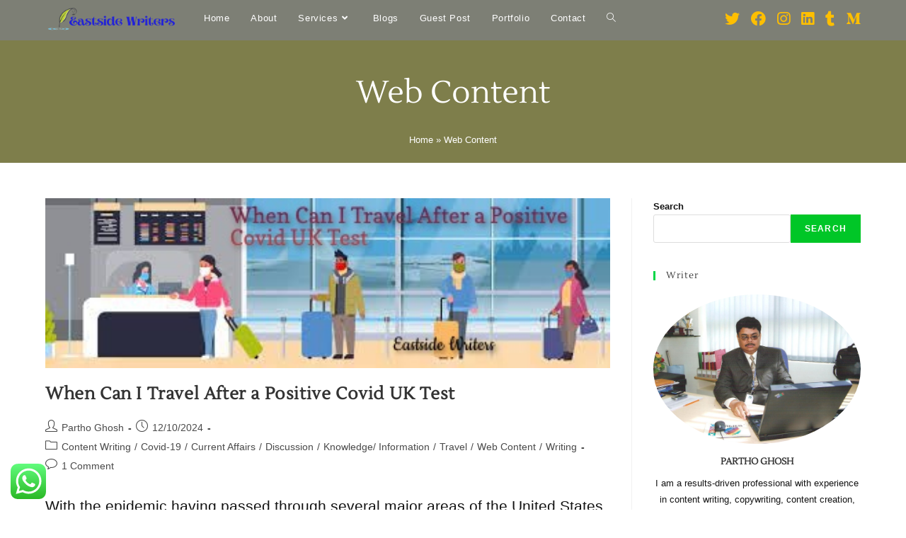

--- FILE ---
content_type: text/html; charset=UTF-8
request_url: https://eastsidewriters.com/category/web-content/
body_size: 28586
content:
<!DOCTYPE html>
<html class="html" lang="en-US">
<head>
	<!-- Google tag (gtag.js) -->
<script async src="https://www.googletagmanager.com/gtag/js?id=G-PKW9DJGP6K"></script>
<script>
  window.dataLayer = window.dataLayer || [];
  function gtag(){dataLayer.push(arguments);}
  gtag('js', new Date());

  gtag('config', 'G-PKW9DJGP6K');
</script>
	<!-- Global site tag (gtag.js) - Google Analytics -->
<script async src="https://www.googletagmanager.com/gtag/js?id=G-C6NVBZ2XNR"></script>
<script>
  window.dataLayer = window.dataLayer || [];
  function gtag(){dataLayer.push(arguments);}
  gtag('js', new Date());

  gtag('config', 'G-C6NVBZ2XNR');
</script>
	<meta charset="UTF-8">
	<link rel="profile" href="https://gmpg.org/xfn/11">

	<meta name='robots' content='index, follow, max-image-preview:large, max-snippet:-1, max-video-preview:-1' />
<meta name="viewport" content="width=device-width, initial-scale=1">
	<!-- This site is optimized with the Yoast SEO plugin v18.4.1 - https://yoast.com/wordpress/plugins/seo/ -->
	<title>Web Content Archives - Eastside Writers</title>
	<link rel="canonical" href="https://eastsidewriters.com/category/web-content/" />
	<link rel="next" href="https://eastsidewriters.com/category/web-content/page/2/" />
	<meta property="og:locale" content="en_US" />
	<meta property="og:type" content="article" />
	<meta property="og:title" content="Web Content Archives - Eastside Writers" />
	<meta property="og:url" content="https://eastsidewriters.com/category/web-content/" />
	<meta property="og:site_name" content="Eastside Writers" />
	<meta name="twitter:card" content="summary_large_image" />
	<script type="application/ld+json" class="yoast-schema-graph">{"@context":"https://schema.org","@graph":[{"@type":["Person","Organization"],"@id":"https://eastsidewriters.com/#/schema/person/2a4d3fa40eb20c93e826c86a9cfbb355","name":"Partho Ghosh","image":{"@type":"ImageObject","@id":"https://eastsidewriters.com/#personlogo","inLanguage":"en-US","url":"https://secure.gravatar.com/avatar/87af415c43cc0566ae561757b5c565c7?s=96&d=mm&r=g","contentUrl":"https://secure.gravatar.com/avatar/87af415c43cc0566ae561757b5c565c7?s=96&d=mm&r=g","caption":"Partho Ghosh"},"logo":{"@id":"https://eastsidewriters.com/#personlogo"},"sameAs":["http://eastsidewriters.com","https://www.facebook.com/Eastside-Writers-104206571813889","Partho Ghosh"]},{"@type":"WebSite","@id":"https://eastsidewriters.com/#website","url":"https://eastsidewriters.com/","name":"Eastside Writers","description":"Best Content Writer in Pune.","publisher":{"@id":"https://eastsidewriters.com/#/schema/person/2a4d3fa40eb20c93e826c86a9cfbb355"},"potentialAction":[{"@type":"SearchAction","target":{"@type":"EntryPoint","urlTemplate":"https://eastsidewriters.com/?s={search_term_string}"},"query-input":"required name=search_term_string"}],"inLanguage":"en-US"},{"@type":"CollectionPage","@id":"https://eastsidewriters.com/category/web-content/#webpage","url":"https://eastsidewriters.com/category/web-content/","name":"Web Content Archives - Eastside Writers","isPartOf":{"@id":"https://eastsidewriters.com/#website"},"breadcrumb":{"@id":"https://eastsidewriters.com/category/web-content/#breadcrumb"},"inLanguage":"en-US","potentialAction":[{"@type":"ReadAction","target":["https://eastsidewriters.com/category/web-content/"]}]},{"@type":"BreadcrumbList","@id":"https://eastsidewriters.com/category/web-content/#breadcrumb","itemListElement":[{"@type":"ListItem","position":1,"name":"Home","item":"https://eastsidewriters.com/"},{"@type":"ListItem","position":2,"name":"Web Content"}]}]}</script>
	<!-- / Yoast SEO plugin. -->


<link rel='dns-prefetch' href='//stats.wp.com' />
<link rel='dns-prefetch' href='//fonts.googleapis.com' />
<link rel="alternate" type="application/rss+xml" title="Eastside Writers &raquo; Feed" href="https://eastsidewriters.com/feed/" />
<link rel="alternate" type="application/rss+xml" title="Eastside Writers &raquo; Comments Feed" href="https://eastsidewriters.com/comments/feed/" />
<link rel="alternate" type="application/rss+xml" title="Eastside Writers &raquo; Web Content Category Feed" href="https://eastsidewriters.com/category/web-content/feed/" />

<link data-optimized="2" rel="stylesheet" href="https://eastsidewriters.com/wp-content/litespeed/css/768f1a77562be66e52ad505fb1ed88c5.css?ver=7f876" />






























<link rel="preconnect" href="https://fonts.gstatic.com/" crossorigin><script src="https://eastsidewriters.com/wp-includes/js/jquery/jquery.min.js?ver=3.7.1" id="jquery-core-js"></script>


<link rel="https://api.w.org/" href="https://eastsidewriters.com/wp-json/" /><link rel="alternate" type="application/json" href="https://eastsidewriters.com/wp-json/wp/v2/categories/30" /><link rel="EditURI" type="application/rsd+xml" title="RSD" href="https://eastsidewriters.com/xmlrpc.php?rsd" />
<meta name="generator" content="WordPress 6.5.4" />
<meta name="generator" content="Performance Lab 1.7.0; modules: images/dominant-color, images/webp-support, images/webp-uploads">
	
				
				
		<meta name="generator" content="Elementor 3.11.1; features: e_dom_optimization, a11y_improvements; settings: css_print_method-external, google_font-enabled, font_display-auto">
<link rel="icon" href="https://eastsidewriters.com/wp-content/uploads/2022/11/cropped-ESW-Logo-32x32.png" sizes="32x32" />
<link rel="icon" href="https://eastsidewriters.com/wp-content/uploads/2022/11/cropped-ESW-Logo-192x192.png" sizes="192x192" />
<link rel="apple-touch-icon" href="https://eastsidewriters.com/wp-content/uploads/2022/11/cropped-ESW-Logo-180x180.png" />
<meta name="msapplication-TileImage" content="https://eastsidewriters.com/wp-content/uploads/2022/11/cropped-ESW-Logo-270x270.png" />
		
		<!-- OceanWP CSS -->
</head>

<meta name="google-site-verification" content="VoTXkiEB18H58bvsYPihQvxU5HH6plROjUF2gfdPDUs" />
	
<body class="archive category category-web-content category-30 wp-custom-logo wp-embed-responsive oceanwp-theme dropdown-mobile has-transparent-header no-header-border default-breakpoint has-sidebar content-right-sidebar page-with-background-title has-breadcrumbs elementor-default elementor-kit-1" itemscope="itemscope" itemtype="https://schema.org/Blog">

	
	
	<div id="outer-wrap" class="site clr">

		<a class="skip-link screen-reader-text" href="#main">Skip to content</a>

		
		<div id="wrap" class="clr">

			
				<div id="transparent-header-wrap" class="clr">
	
<header id="site-header" class="transparent-header has-social left-menu header-replace clr" data-height="54" itemscope="itemscope" itemtype="https://schema.org/WPHeader" role="banner">

	
					
			<div id="site-header-inner" class="clr container">

				
				

<div id="site-logo" class="clr" itemscope itemtype="https://schema.org/Brand" >

	
	<div id="site-logo-inner" class="clr">

		<a href="https://eastsidewriters.com/" class="custom-logo-link" rel="home"><img width="500" height="150"   alt="Eastside Writers" decoding="async" fetchpriority="high" data-srcset="https://eastsidewriters.com/wp-content/uploads/2022/12/Eastside-Writers-500-×-150-px-4.png 500w, https://eastsidewriters.com/wp-content/uploads/2022/12/Eastside-Writers-500-×-150-px-4-300x90.png 300w"  data-src="https://eastsidewriters.com/wp-content/uploads/2022/12/Eastside-Writers-500-×-150-px-4.png" data-sizes="(max-width: 500px) 100vw, 500px" class="custom-logo lazyload" src="[data-uri]" /><noscript><img width="500" height="150" src="https://eastsidewriters.com/wp-content/uploads/2022/12/Eastside-Writers-500-×-150-px-4.png" class="custom-logo" alt="Eastside Writers" decoding="async" fetchpriority="high" srcset="https://eastsidewriters.com/wp-content/uploads/2022/12/Eastside-Writers-500-×-150-px-4.png 500w, https://eastsidewriters.com/wp-content/uploads/2022/12/Eastside-Writers-500-×-150-px-4-300x90.png 300w" sizes="(max-width: 500px) 100vw, 500px" /></noscript></a>
	</div><!-- #site-logo-inner -->

	
	
</div><!-- #site-logo -->




<div class="oceanwp-social-menu clr simple-social">

	<div class="social-menu-inner clr">

		
			<ul aria-label="Social links">

				<li class="oceanwp-twitter"><a href="http://twitter.com/PPGconfidence" aria-label="Twitter (opens in a new tab)" target="_blank" rel="noopener noreferrer"><i class=" fab fa-twitter" aria-hidden="true" role="img"></i></a></li><li class="oceanwp-facebook"><a href="https://www.facebook.com/EastsideWriters" aria-label="Facebook (opens in a new tab)" target="_blank" rel="noopener noreferrer"><i class=" fab fa-facebook" aria-hidden="true" role="img"></i></a></li><li class="oceanwp-instagram"><a href="https://www.instagram.com/parthopg/" aria-label="Instagram (opens in a new tab)" target="_blank" rel="noopener noreferrer"><i class=" fab fa-instagram" aria-hidden="true" role="img"></i></a></li><li class="oceanwp-linkedin"><a href="https://www.linkedin.com/company/eastside-writers" aria-label="LinkedIn (opens in a new tab)" target="_blank" rel="noopener noreferrer"><i class=" fab fa-linkedin" aria-hidden="true" role="img"></i></a></li><li class="oceanwp-tumblr"><a href="https://www.tumblr.com/blog/eastsidewriters" aria-label="Tumblr (opens in a new tab)" target="_blank" rel="noopener noreferrer"><i class=" fab fa-tumblr" aria-hidden="true" role="img"></i></a></li><li class="oceanwp-medium"><a href="https://medium.com/@eastsidewriters" aria-label="Medium (opens in a new tab)" target="_blank" rel="noopener noreferrer"><i class=" fab fa-medium-m" aria-hidden="true" role="img"></i></a></li>
			</ul>

		
	</div>

</div>
			<div id="site-navigation-wrap" class="clr">
			
			
			
			<nav id="site-navigation" class="navigation main-navigation clr" itemscope="itemscope" itemtype="https://schema.org/SiteNavigationElement" role="navigation" >

				<ul id="menu-main-menu" class="main-menu dropdown-menu sf-menu"><li id="menu-item-5923" class="menu-item menu-item-type-post_type menu-item-object-page menu-item-home menu-item-5923"><a href="https://eastsidewriters.com/" class="menu-link"><span class="text-wrap">Home</span></a></li><li id="menu-item-496" class="menu-item menu-item-type-post_type menu-item-object-page menu-item-496"><a href="https://eastsidewriters.com/about/" class="menu-link"><span class="text-wrap">About</span></a></li><li id="menu-item-1610" class="menu-item menu-item-type-custom menu-item-object-custom menu-item-has-children dropdown menu-item-1610"><a href="#" class="menu-link"><span class="text-wrap">Services<i class="nav-arrow fa fa-angle-down" aria-hidden="true" role="img"></i></span></a>
<ul class="sub-menu">
	<li id="menu-item-5989" class="menu-item menu-item-type-post_type menu-item-object-page menu-item-5989"><a href="https://eastsidewriters.com/blogs-article-copywriting-writing/" class="menu-link"><span class="text-wrap">Blogs/Article Writing &#038; Copywriting</span></a></li>	<li id="menu-item-5988" class="menu-item menu-item-type-post_type menu-item-object-page menu-item-5988"><a href="https://eastsidewriters.com/product-writing/" class="menu-link"><span class="text-wrap">Product Writing</span></a></li>	<li id="menu-item-5990" class="menu-item menu-item-type-post_type menu-item-object-page menu-item-5990"><a href="https://eastsidewriters.com/website-content/" class="menu-link"><span class="text-wrap">Website Content Writing Services</span></a></li></ul>
</li><li id="menu-item-298" class="menu-item menu-item-type-post_type menu-item-object-page current_page_parent menu-item-298"><a href="https://eastsidewriters.com/blog/" class="menu-link"><span class="text-wrap">Blogs</span></a></li><li id="menu-item-7821" class="menu-item menu-item-type-post_type menu-item-object-page menu-item-7821"><a href="https://eastsidewriters.com/guest-post/" class="menu-link"><span class="text-wrap">Guest Post</span></a></li><li id="menu-item-1573" class="menu-item menu-item-type-post_type menu-item-object-page menu-item-1573"><a href="https://eastsidewriters.com/portfolio/" class="menu-link"><span class="text-wrap">Portfolio</span></a></li><li id="menu-item-495" class="menu-item menu-item-type-post_type menu-item-object-page menu-item-495"><a href="https://eastsidewriters.com/contact/" class="menu-link"><span class="text-wrap">Contact</span></a></li><li class="search-toggle-li" ><a href="javascript:void(0)" class="site-search-toggle search-header-replace-toggle" aria-label="Search website"><i class=" icon-magnifier" aria-hidden="true" role="img"></i></a></li></ul>
<div id="searchform-header-replace" class="header-searchform-wrap clr" >
<form role="search" method="get" action="https://eastsidewriters.com/" class="header-searchform">
		<span class="screen-reader-text">Search this website</span>
		<input aria-label="Submit search" type="search" name="s" autocomplete="off" value="" placeholder="Type then hit enter to search..." />
					</form>
	<span id="searchform-header-replace-close" aria-label="Close this search form"><i class=" icon-close" aria-hidden="true" role="img"></i></span>
</div><!-- #searchform-header-replace -->

			</nav><!-- #site-navigation -->

			
			
					</div><!-- #site-navigation-wrap -->
			
		
	
				
	
	<div class="oceanwp-mobile-menu-icon clr mobile-right">

		
		
		
		<a href="javascript:void(0)" class="mobile-menu"  aria-label="Mobile Menu">
							<div class="hamburger hamburger--elastic-r" aria-expanded="false">
					<div class="hamburger-box">
						<div class="hamburger-inner"></div>
					</div>
				</div>
						</a>

		
		
		
	</div><!-- #oceanwp-mobile-menu-navbar -->

	

			</div><!-- #site-header-inner -->

			
<div id="mobile-dropdown" class="clr" >

	<nav class="clr has-social" itemscope="itemscope" itemtype="https://schema.org/SiteNavigationElement">

		<ul id="menu-main-menu-1" class="menu"><li class="menu-item menu-item-type-post_type menu-item-object-page menu-item-home menu-item-5923"><a href="https://eastsidewriters.com/">Home</a></li>
<li class="menu-item menu-item-type-post_type menu-item-object-page menu-item-496"><a href="https://eastsidewriters.com/about/">About</a></li>
<li class="menu-item menu-item-type-custom menu-item-object-custom menu-item-has-children menu-item-1610"><a href="#">Services</a>
<ul class="sub-menu">
	<li class="menu-item menu-item-type-post_type menu-item-object-page menu-item-5989"><a href="https://eastsidewriters.com/blogs-article-copywriting-writing/">Blogs/Article Writing &#038; Copywriting</a></li>
	<li class="menu-item menu-item-type-post_type menu-item-object-page menu-item-5988"><a href="https://eastsidewriters.com/product-writing/">Product Writing</a></li>
	<li class="menu-item menu-item-type-post_type menu-item-object-page menu-item-5990"><a href="https://eastsidewriters.com/website-content/">Website Content Writing Services</a></li>
</ul>
</li>
<li class="menu-item menu-item-type-post_type menu-item-object-page current_page_parent menu-item-298"><a href="https://eastsidewriters.com/blog/">Blogs</a></li>
<li class="menu-item menu-item-type-post_type menu-item-object-page menu-item-7821"><a href="https://eastsidewriters.com/guest-post/">Guest Post</a></li>
<li class="menu-item menu-item-type-post_type menu-item-object-page menu-item-1573"><a href="https://eastsidewriters.com/portfolio/">Portfolio</a></li>
<li class="menu-item menu-item-type-post_type menu-item-object-page menu-item-495"><a href="https://eastsidewriters.com/contact/">Contact</a></li>
<li class="search-toggle-li" ><a href="javascript:void(0)" class="site-search-toggle search-header-replace-toggle" aria-label="Search website"><i class=" icon-magnifier" aria-hidden="true" role="img"></i></a></li></ul>


<div class="oceanwp-social-menu clr simple-social">

	<div class="social-menu-inner clr">

		
			<ul aria-label="Social links">

				<li class="oceanwp-twitter"><a href="http://twitter.com/PPGconfidence" aria-label="Twitter (opens in a new tab)" target="_blank" rel="noopener noreferrer"><i class=" fab fa-twitter" aria-hidden="true" role="img"></i></a></li><li class="oceanwp-facebook"><a href="https://www.facebook.com/EastsideWriters" aria-label="Facebook (opens in a new tab)" target="_blank" rel="noopener noreferrer"><i class=" fab fa-facebook" aria-hidden="true" role="img"></i></a></li><li class="oceanwp-instagram"><a href="https://www.instagram.com/parthopg/" aria-label="Instagram (opens in a new tab)" target="_blank" rel="noopener noreferrer"><i class=" fab fa-instagram" aria-hidden="true" role="img"></i></a></li><li class="oceanwp-linkedin"><a href="https://www.linkedin.com/company/eastside-writers" aria-label="LinkedIn (opens in a new tab)" target="_blank" rel="noopener noreferrer"><i class=" fab fa-linkedin" aria-hidden="true" role="img"></i></a></li><li class="oceanwp-tumblr"><a href="https://www.tumblr.com/blog/eastsidewriters" aria-label="Tumblr (opens in a new tab)" target="_blank" rel="noopener noreferrer"><i class=" fab fa-tumblr" aria-hidden="true" role="img"></i></a></li><li class="oceanwp-medium"><a href="https://medium.com/@eastsidewriters" aria-label="Medium (opens in a new tab)" target="_blank" rel="noopener noreferrer"><i class=" fab fa-medium-m" aria-hidden="true" role="img"></i></a></li>
			</ul>

		
	</div>

</div>

<div id="mobile-menu-search" class="clr">
	<form aria-label="Search this website" method="get" action="https://eastsidewriters.com/" class="mobile-searchform" role="search">
		<input aria-label="Insert search query" value="" class="field" id="ocean-mobile-search-1" type="search" name="s" autocomplete="off" placeholder="Search" />
		<button aria-label="Submit search" type="submit" class="searchform-submit">
			<i class=" icon-magnifier" aria-hidden="true" role="img"></i>		</button>
					</form>
</div><!-- .mobile-menu-search -->

	</nav>

</div>

			
			
		
		
</header><!-- #site-header -->

	</div>
	
			
			<main id="main" class="site-main clr"  role="main">

				

<header class="page-header background-image-page-header">

	
	<div class="container clr page-header-inner">

		
			<h1 class="page-header-title clr" itemprop="headline">Web Content</h1>

			
		
		<nav class="site-breadcrumbs clr"><span><span><a href="https://eastsidewriters.com/">Home</a> &raquo; <span class="breadcrumb_last" aria-current="page">Web Content</span></span></span></nav>
	</div><!-- .page-header-inner -->

	<span class="background-image-page-header-overlay"></span>
	
</header><!-- .page-header -->


		<meta name="google-site-verification" content="VoTXkiEB18H58bvsYPihQvxU5HH6plROjUF2gfdPDUs" />	
	
	<div id="content-wrap" class="container clr">

		
		<div id="primary" class="content-area clr">

			
			<div id="content" class="site-content clr">

				
										<div id="blog-entries" class="entries clr">

							
							
								
								
	<article id="post-4810" class="blog-entry clr large-entry post-4810 post type-post status-publish format-standard has-post-thumbnail hentry category-content-writing category-covid-19 category-current-affairs category-discussion category-knowledge-information category-travel category-web-content category-writing tag-best-content-writing-agency tag-best-copy-wriing-agency tag-content-writing tag-covid-guidelines-for-travellers tag-covid-norms tag-covid-travel-guide tag-freelance-writers tag-social-media-content tag-travel-to-uk-after-covid tag-travelling-after-testing-positive-for-covid tag-uk-post-covid-travel-norms entry has-media">

		<div class="blog-entry-inner clr">

			
<div class="thumbnail">

	<a href="https://eastsidewriters.com/when-can-i-travel-after-a-positive-covid-uk-test/" class="thumbnail-link">

		<img width="410" height="123"   alt="Read more about the article &lt;strong&gt;When Can I Travel After a Positive Covid UK Test&lt;/strong&gt;" itemprop="image" decoding="async" data-srcset="https://eastsidewriters.com/wp-content/uploads/2022/05/Covid-Guidelines-for-travelling-To-UK-1.jpeg 410w, https://eastsidewriters.com/wp-content/uploads/2022/05/Covid-Guidelines-for-travelling-To-UK-1-300x90.jpeg 300w"  data-src="https://eastsidewriters.com/wp-content/uploads/2022/05/Covid-Guidelines-for-travelling-To-UK-1.jpeg" data-sizes="(max-width: 410px) 100vw, 410px" class="attachment-full size-full wp-post-image lazyload" src="[data-uri]" /><noscript><img width="410" height="123" src="https://eastsidewriters.com/wp-content/uploads/2022/05/Covid-Guidelines-for-travelling-To-UK-1.jpeg" class="attachment-full size-full wp-post-image" alt="Read more about the article &lt;strong&gt;When Can I Travel After a Positive Covid UK Test&lt;/strong&gt;" itemprop="image" decoding="async" srcset="https://eastsidewriters.com/wp-content/uploads/2022/05/Covid-Guidelines-for-travelling-To-UK-1.jpeg 410w, https://eastsidewriters.com/wp-content/uploads/2022/05/Covid-Guidelines-for-travelling-To-UK-1-300x90.jpeg 300w" sizes="(max-width: 410px) 100vw, 410px" /></noscript>			<span class="overlay"></span>
			
	</a>

	
</div><!-- .thumbnail -->


<header class="blog-entry-header clr">
	<h2 class="blog-entry-title entry-title">
		<a href="https://eastsidewriters.com/when-can-i-travel-after-a-positive-covid-uk-test/" rel="bookmark"><strong>When Can I Travel After a Positive Covid UK Test</strong></a>
	</h2><!-- .blog-entry-title -->
</header><!-- .blog-entry-header -->


<ul class="meta obem-default clr" aria-label="Post details:">

	
					<li class="meta-author" itemprop="name"><span class="screen-reader-text">Post author:</span><i class=" icon-user" aria-hidden="true" role="img"></i><a href="https://eastsidewriters.com/author/demoblog/" title="Posts by Partho Ghosh" rel="author"  itemprop="author" itemscope="itemscope" itemtype="https://schema.org/Person">Partho Ghosh</a></li>
		
		
		
		
		
		
	
		
					<li class="meta-date" itemprop="datePublished"><span class="screen-reader-text">Post published:</span><i class=" icon-clock" aria-hidden="true" role="img"></i>12/10/2024</li>
		
		
		
		
		
	
		
		
		
					<li class="meta-cat"><span class="screen-reader-text">Post category:</span><i class=" icon-folder" aria-hidden="true" role="img"></i><a href="https://eastsidewriters.com/category/content-writing/" rel="category tag">Content Writing</a><span class="owp-sep" aria-hidden="true">/</span><a href="https://eastsidewriters.com/category/covid-19/" rel="category tag">Covid-19</a><span class="owp-sep" aria-hidden="true">/</span><a href="https://eastsidewriters.com/category/current-affairs/" rel="category tag">Current Affairs</a><span class="owp-sep" aria-hidden="true">/</span><a href="https://eastsidewriters.com/category/discussion/" rel="category tag">Discussion</a><span class="owp-sep" aria-hidden="true">/</span><a href="https://eastsidewriters.com/category/knowledge-information/" rel="category tag">Knowledge/ Information</a><span class="owp-sep" aria-hidden="true">/</span><a href="https://eastsidewriters.com/category/travel/" rel="category tag">Travel</a><span class="owp-sep" aria-hidden="true">/</span><a href="https://eastsidewriters.com/category/web-content/" rel="category tag">Web Content</a><span class="owp-sep" aria-hidden="true">/</span><a href="https://eastsidewriters.com/category/writing/" rel="category tag">Writing</a></li>
		
		
		
	
		
		
		
		
		
					<li class="meta-comments"><span class="screen-reader-text">Post comments:</span><i class=" icon-bubble" aria-hidden="true" role="img"></i><a href="https://eastsidewriters.com/when-can-i-travel-after-a-positive-covid-uk-test/#comments" class="comments-link" >1 Comment</a></li>
		
	
</ul>



<div class="blog-entry-summary clr" itemprop="text">

	
		<p>
			With the epidemic having passed through several major areas of the United States and the United Kingdom, a new pandemic wave has pushed governments to revise their travel rules. Despite&hellip;		</p>

		
</div><!-- .blog-entry-summary -->



<div class="blog-entry-readmore clr">
	<a href="https://eastsidewriters.com/when-can-i-travel-after-a-positive-covid-uk-test/">Continue Reading<span class="screen-reader-text"><strong>When Can I Travel After a Positive Covid UK Test</strong></span><i class=" fa fa-angle-right" aria-hidden="true" role="img"></i></a>
</div><!-- .blog-entry-readmore -->


		</div><!-- .blog-entry-inner -->

	</article><!-- #post-## -->

	
								
							<div class='code-block code-block-3' style='margin: 8px auto; text-align: center; display: block; clear: both;'>
<script async src="https://pagead2.googlesyndication.com/pagead/js/adsbygoogle.js?client=ca-pub-7594946349043478"
     crossorigin="anonymous"></script>
<!-- horizontal ads -->
<ins class="adsbygoogle"
     style="display:block"
     data-ad-client="ca-pub-7594946349043478"
     data-ad-slot="3953415232"
     data-ad-format="auto"
     data-full-width-responsive="true"></ins>
<script>
     (adsbygoogle = window.adsbygoogle || []).push({});
</script></div>

								
								
	<article id="post-4726" class="blog-entry clr large-entry post-4726 post type-post status-publish format-standard has-post-thumbnail hentry category-business-and-marketing category-content-writing category-digital-marketing category-discussion category-knowledge-information category-web-content category-writing tag-best-content-creation-agency-in-india tag-best-content-writing-agency tag-best-content-writing-agency-in-ahemedabad tag-best-copy-wriing-agency tag-content-writers-2022 tag-content-writing tag-content-writing-platforms tag-content-writing-strategies tag-freelance-writers tag-how-to-generate-leads-by-content-writing tag-how-to-write-seo-articles tag-lead-generation tag-learn-seo tag-learn-to-generate-leads-lead-generating-services tag-marketing-through-good-content-writing tag-seo-and-its-importance tag-seo-article-writing tag-seo-writing-skills tag-skills-to-generate-leads tag-social-media tag-social-media-content tag-social-media-content-writing entry has-media">

		<div class="blog-entry-inner clr">

			
<div class="thumbnail">

	<a href="https://eastsidewriters.com/how-to-become-a-consistent-blogger-and-the-benefit/" class="thumbnail-link">

		<img width="1024" height="576"   alt="Read more about the article How to become a consistent blogger and the benefits" itemprop="image" decoding="async" data-srcset="https://eastsidewriters.com/wp-content/uploads/2022/03/Constant-Blogging-Benifits-Eastside-2-1024x576-1.jpeg 1024w, https://eastsidewriters.com/wp-content/uploads/2022/03/Constant-Blogging-Benifits-Eastside-2-1024x576-1-300x169.jpeg 300w, https://eastsidewriters.com/wp-content/uploads/2022/03/Constant-Blogging-Benifits-Eastside-2-1024x576-1-768x432.jpeg 768w"  data-src="https://eastsidewriters.com/wp-content/uploads/2022/03/Constant-Blogging-Benifits-Eastside-2-1024x576-1.jpeg" data-sizes="(max-width: 1024px) 100vw, 1024px" class="attachment-full size-full wp-post-image lazyload" src="[data-uri]" /><noscript><img width="1024" height="576" src="https://eastsidewriters.com/wp-content/uploads/2022/03/Constant-Blogging-Benifits-Eastside-2-1024x576-1.jpeg" class="attachment-full size-full wp-post-image" alt="Read more about the article How to become a consistent blogger and the benefits" itemprop="image" decoding="async" srcset="https://eastsidewriters.com/wp-content/uploads/2022/03/Constant-Blogging-Benifits-Eastside-2-1024x576-1.jpeg 1024w, https://eastsidewriters.com/wp-content/uploads/2022/03/Constant-Blogging-Benifits-Eastside-2-1024x576-1-300x169.jpeg 300w, https://eastsidewriters.com/wp-content/uploads/2022/03/Constant-Blogging-Benifits-Eastside-2-1024x576-1-768x432.jpeg 768w" sizes="(max-width: 1024px) 100vw, 1024px" /></noscript>			<span class="overlay"></span>
			
	</a>

	
</div><!-- .thumbnail -->


<header class="blog-entry-header clr">
	<h2 class="blog-entry-title entry-title">
		<a href="https://eastsidewriters.com/how-to-become-a-consistent-blogger-and-the-benefit/" rel="bookmark">How to become a consistent blogger and the benefits</a>
	</h2><!-- .blog-entry-title -->
</header><!-- .blog-entry-header -->


<ul class="meta obem-default clr" aria-label="Post details:">

	
					<li class="meta-author" itemprop="name"><span class="screen-reader-text">Post author:</span><i class=" icon-user" aria-hidden="true" role="img"></i><a href="https://eastsidewriters.com/author/demoblog/" title="Posts by Partho Ghosh" rel="author"  itemprop="author" itemscope="itemscope" itemtype="https://schema.org/Person">Partho Ghosh</a></li>
		
		
		
		
		
		
	
		
					<li class="meta-date" itemprop="datePublished"><span class="screen-reader-text">Post published:</span><i class=" icon-clock" aria-hidden="true" role="img"></i>12/10/2024</li>
		
		
		
		
		
	
		
		
		
					<li class="meta-cat"><span class="screen-reader-text">Post category:</span><i class=" icon-folder" aria-hidden="true" role="img"></i><a href="https://eastsidewriters.com/category/business-and-marketing/" rel="category tag">Business and Marketing</a><span class="owp-sep" aria-hidden="true">/</span><a href="https://eastsidewriters.com/category/content-writing/" rel="category tag">Content Writing</a><span class="owp-sep" aria-hidden="true">/</span><a href="https://eastsidewriters.com/category/digital-marketing/" rel="category tag">Digital marketing</a><span class="owp-sep" aria-hidden="true">/</span><a href="https://eastsidewriters.com/category/discussion/" rel="category tag">Discussion</a><span class="owp-sep" aria-hidden="true">/</span><a href="https://eastsidewriters.com/category/knowledge-information/" rel="category tag">Knowledge/ Information</a><span class="owp-sep" aria-hidden="true">/</span><a href="https://eastsidewriters.com/category/web-content/" rel="category tag">Web Content</a><span class="owp-sep" aria-hidden="true">/</span><a href="https://eastsidewriters.com/category/writing/" rel="category tag">Writing</a></li>
		
		
		
	
		
		
		
		
		
					<li class="meta-comments"><span class="screen-reader-text">Post comments:</span><i class=" icon-bubble" aria-hidden="true" role="img"></i><a href="https://eastsidewriters.com/how-to-become-a-consistent-blogger-and-the-benefit/#respond" class="comments-link" >0 Comments</a></li>
		
	
</ul>



<div class="blog-entry-summary clr" itemprop="text">

	
		<p>
			"Be Consistent" - One of the most prominent blogging success mantras we read and hear on a daily basis is "Be Consistent." Many of you who are part-time or hobby&hellip;		</p>

		
</div><!-- .blog-entry-summary -->



<div class="blog-entry-readmore clr">
	<a href="https://eastsidewriters.com/how-to-become-a-consistent-blogger-and-the-benefit/">Continue Reading<span class="screen-reader-text">How to become a consistent blogger and the benefits</span><i class=" fa fa-angle-right" aria-hidden="true" role="img"></i></a>
</div><!-- .blog-entry-readmore -->


		</div><!-- .blog-entry-inner -->

	</article><!-- #post-## -->

	
								
							<div class='code-block code-block-3' style='margin: 8px auto; text-align: center; display: block; clear: both;'>
<script async src="https://pagead2.googlesyndication.com/pagead/js/adsbygoogle.js?client=ca-pub-7594946349043478"
     crossorigin="anonymous"></script>
<!-- horizontal ads -->
<ins class="adsbygoogle"
     style="display:block"
     data-ad-client="ca-pub-7594946349043478"
     data-ad-slot="3953415232"
     data-ad-format="auto"
     data-full-width-responsive="true"></ins>
<script>
     (adsbygoogle = window.adsbygoogle || []).push({});
</script></div>

								
								
	<article id="post-4654" class="blog-entry clr large-entry post-4654 post type-post status-publish format-standard has-post-thumbnail hentry category-business-and-marketing category-content-writing category-digital-marketing category-knowledge-information category-web-content category-writing tag-best-content-creation-agency-in-india tag-best-content-writing-agency tag-best-content-writing-agency-in-ahemedabad tag-best-copy-wriing-agency tag-content-writing tag-freelance-writers tag-how-to-generate-leads-by-content-writing tag-how-to-write-seo-articles tag-lead-generation tag-learn-seo tag-learn-to-generate-leads-lead-generating-services tag-marketing-through-good-content-writing tag-seo-and-its-importance tag-seo-article-writing tag-seo-writing-skills tag-skills-to-generate-leads tag-social-media tag-social-media-content tag-social-media-content-writing tag-understanding-seo tag-what-is-seo entry has-media">

		<div class="blog-entry-inner clr">

			
<div class="thumbnail">

	<a href="https://eastsidewriters.com/how-can-my-content-writing-service-help-you-generate-new-leads/" class="thumbnail-link">

		<img width="1024" height="627"   alt="Read more about the article How Can My Content Writing Service Help You Generate New Leads?" itemprop="image" decoding="async" data-srcset="https://eastsidewriters.com/wp-content/uploads/2022/02/Lead-Generation-steps-from-Eastside-writers-1.jpeg 1024w, https://eastsidewriters.com/wp-content/uploads/2022/02/Lead-Generation-steps-from-Eastside-writers-1-300x184.jpeg 300w, https://eastsidewriters.com/wp-content/uploads/2022/02/Lead-Generation-steps-from-Eastside-writers-1-768x470.jpeg 768w"  data-src="https://eastsidewriters.com/wp-content/uploads/2022/02/Lead-Generation-steps-from-Eastside-writers-1.jpeg" data-sizes="(max-width: 1024px) 100vw, 1024px" class="attachment-full size-full wp-post-image lazyload" src="[data-uri]" /><noscript><img width="1024" height="627" src="https://eastsidewriters.com/wp-content/uploads/2022/02/Lead-Generation-steps-from-Eastside-writers-1.jpeg" class="attachment-full size-full wp-post-image" alt="Read more about the article How Can My Content Writing Service Help You Generate New Leads?" itemprop="image" decoding="async" srcset="https://eastsidewriters.com/wp-content/uploads/2022/02/Lead-Generation-steps-from-Eastside-writers-1.jpeg 1024w, https://eastsidewriters.com/wp-content/uploads/2022/02/Lead-Generation-steps-from-Eastside-writers-1-300x184.jpeg 300w, https://eastsidewriters.com/wp-content/uploads/2022/02/Lead-Generation-steps-from-Eastside-writers-1-768x470.jpeg 768w" sizes="(max-width: 1024px) 100vw, 1024px" /></noscript>			<span class="overlay"></span>
			
	</a>

	
</div><!-- .thumbnail -->


<header class="blog-entry-header clr">
	<h2 class="blog-entry-title entry-title">
		<a href="https://eastsidewriters.com/how-can-my-content-writing-service-help-you-generate-new-leads/" rel="bookmark">How Can My Content Writing Service Help You Generate New Leads?</a>
	</h2><!-- .blog-entry-title -->
</header><!-- .blog-entry-header -->


<ul class="meta obem-default clr" aria-label="Post details:">

	
					<li class="meta-author" itemprop="name"><span class="screen-reader-text">Post author:</span><i class=" icon-user" aria-hidden="true" role="img"></i><a href="https://eastsidewriters.com/author/demoblog/" title="Posts by Partho Ghosh" rel="author"  itemprop="author" itemscope="itemscope" itemtype="https://schema.org/Person">Partho Ghosh</a></li>
		
		
		
		
		
		
	
		
					<li class="meta-date" itemprop="datePublished"><span class="screen-reader-text">Post published:</span><i class=" icon-clock" aria-hidden="true" role="img"></i>12/10/2024</li>
		
		
		
		
		
	
		
		
		
					<li class="meta-cat"><span class="screen-reader-text">Post category:</span><i class=" icon-folder" aria-hidden="true" role="img"></i><a href="https://eastsidewriters.com/category/business-and-marketing/" rel="category tag">Business and Marketing</a><span class="owp-sep" aria-hidden="true">/</span><a href="https://eastsidewriters.com/category/content-writing/" rel="category tag">Content Writing</a><span class="owp-sep" aria-hidden="true">/</span><a href="https://eastsidewriters.com/category/digital-marketing/" rel="category tag">Digital marketing</a><span class="owp-sep" aria-hidden="true">/</span><a href="https://eastsidewriters.com/category/knowledge-information/" rel="category tag">Knowledge/ Information</a><span class="owp-sep" aria-hidden="true">/</span><a href="https://eastsidewriters.com/category/web-content/" rel="category tag">Web Content</a><span class="owp-sep" aria-hidden="true">/</span><a href="https://eastsidewriters.com/category/writing/" rel="category tag">Writing</a></li>
		
		
		
	
		
		
		
		
		
					<li class="meta-comments"><span class="screen-reader-text">Post comments:</span><i class=" icon-bubble" aria-hidden="true" role="img"></i><a href="https://eastsidewriters.com/how-can-my-content-writing-service-help-you-generate-new-leads/#comments" class="comments-link" >1 Comment</a></li>
		
	
</ul>



<div class="blog-entry-summary clr" itemprop="text">

	
		<p>
			What are the benefits of using a content writing service? Isn't it true that you require content for your website or blog in order to get more leads? Nobody wants&hellip;		</p>

		
</div><!-- .blog-entry-summary -->



<div class="blog-entry-readmore clr">
	<a href="https://eastsidewriters.com/how-can-my-content-writing-service-help-you-generate-new-leads/">Continue Reading<span class="screen-reader-text">How Can My Content Writing Service Help You Generate New Leads?</span><i class=" fa fa-angle-right" aria-hidden="true" role="img"></i></a>
</div><!-- .blog-entry-readmore -->


		</div><!-- .blog-entry-inner -->

	</article><!-- #post-## -->

	
								
							<div class='code-block code-block-3' style='margin: 8px auto; text-align: center; display: block; clear: both;'>
<script async src="https://pagead2.googlesyndication.com/pagead/js/adsbygoogle.js?client=ca-pub-7594946349043478"
     crossorigin="anonymous"></script>
<!-- horizontal ads -->
<ins class="adsbygoogle"
     style="display:block"
     data-ad-client="ca-pub-7594946349043478"
     data-ad-slot="3953415232"
     data-ad-format="auto"
     data-full-width-responsive="true"></ins>
<script>
     (adsbygoogle = window.adsbygoogle || []).push({});
</script></div>

								
								
	<article id="post-1778" class="blog-entry clr large-entry post-1778 post type-post status-publish format-standard has-post-thumbnail hentry category-content-writing category-discussion category-knowledge-information category-psychology category-web-content category-writing tag-best-content-creation-agency-in-india tag-best-content-writing-agency tag-best-copy-wriing-agency tag-carry-your-emotions-in-writing tag-content-writing tag-emotional-writing tag-emotions-in-writind tag-emotions-while-reading tag-freelance-writers tag-good-writings-skills tag-increase-readership-with-emotions-in-your-writing tag-infuse-emotions-in-your-articles tag-infuse-emotions-in-your-blogs tag-real-emotions tag-social-media tag-social-media-content tag-social-media-content-writing tag-the-power-in-emotions tag-writing-skille entry has-media">

		<div class="blog-entry-inner clr">

			
<div class="thumbnail">

	<a href="https://eastsidewriters.com/how-to-infuse-emotions-in-your-writings-and-make-your-readers-carry-the-emotions-while-reading/" class="thumbnail-link">

		<img width="1200" height="575"   alt="Read more about the article How To Infuse Emotions In Your Writings And Make Your Readers Carry The Emotions While Reading" itemprop="image" decoding="async" data-srcset="https://eastsidewriters.com/wp-content/uploads/2021/07/emotion.jpg 1200w, https://eastsidewriters.com/wp-content/uploads/2021/07/emotion-300x144.jpg 300w, https://eastsidewriters.com/wp-content/uploads/2021/07/emotion-1024x491.jpg 1024w, https://eastsidewriters.com/wp-content/uploads/2021/07/emotion-768x368.jpg 768w"  data-src="https://eastsidewriters.com/wp-content/uploads/2021/07/emotion.jpg" data-sizes="(max-width: 1200px) 100vw, 1200px" class="attachment-full size-full wp-post-image lazyload" src="[data-uri]" /><noscript><img width="1200" height="575" src="https://eastsidewriters.com/wp-content/uploads/2021/07/emotion.jpg" class="attachment-full size-full wp-post-image" alt="Read more about the article How To Infuse Emotions In Your Writings And Make Your Readers Carry The Emotions While Reading" itemprop="image" decoding="async" srcset="https://eastsidewriters.com/wp-content/uploads/2021/07/emotion.jpg 1200w, https://eastsidewriters.com/wp-content/uploads/2021/07/emotion-300x144.jpg 300w, https://eastsidewriters.com/wp-content/uploads/2021/07/emotion-1024x491.jpg 1024w, https://eastsidewriters.com/wp-content/uploads/2021/07/emotion-768x368.jpg 768w" sizes="(max-width: 1200px) 100vw, 1200px" /></noscript>			<span class="overlay"></span>
			
	</a>

	
</div><!-- .thumbnail -->


<header class="blog-entry-header clr">
	<h2 class="blog-entry-title entry-title">
		<a href="https://eastsidewriters.com/how-to-infuse-emotions-in-your-writings-and-make-your-readers-carry-the-emotions-while-reading/" rel="bookmark">How To Infuse Emotions In Your Writings And Make Your Readers Carry The Emotions While Reading</a>
	</h2><!-- .blog-entry-title -->
</header><!-- .blog-entry-header -->


<ul class="meta obem-default clr" aria-label="Post details:">

	
					<li class="meta-author" itemprop="name"><span class="screen-reader-text">Post author:</span><i class=" icon-user" aria-hidden="true" role="img"></i><a href="https://eastsidewriters.com/author/demoblog/" title="Posts by Partho Ghosh" rel="author"  itemprop="author" itemscope="itemscope" itemtype="https://schema.org/Person">Partho Ghosh</a></li>
		
		
		
		
		
		
	
		
					<li class="meta-date" itemprop="datePublished"><span class="screen-reader-text">Post published:</span><i class=" icon-clock" aria-hidden="true" role="img"></i>12/10/2024</li>
		
		
		
		
		
	
		
		
		
					<li class="meta-cat"><span class="screen-reader-text">Post category:</span><i class=" icon-folder" aria-hidden="true" role="img"></i><a href="https://eastsidewriters.com/category/content-writing/" rel="category tag">Content Writing</a><span class="owp-sep" aria-hidden="true">/</span><a href="https://eastsidewriters.com/category/discussion/" rel="category tag">Discussion</a><span class="owp-sep" aria-hidden="true">/</span><a href="https://eastsidewriters.com/category/knowledge-information/" rel="category tag">Knowledge/ Information</a><span class="owp-sep" aria-hidden="true">/</span><a href="https://eastsidewriters.com/category/psychology/" rel="category tag">Psychology</a><span class="owp-sep" aria-hidden="true">/</span><a href="https://eastsidewriters.com/category/web-content/" rel="category tag">Web Content</a><span class="owp-sep" aria-hidden="true">/</span><a href="https://eastsidewriters.com/category/writing/" rel="category tag">Writing</a></li>
		
		
		
	
		
		
		
		
		
					<li class="meta-comments"><span class="screen-reader-text">Post comments:</span><i class=" icon-bubble" aria-hidden="true" role="img"></i><a href="https://eastsidewriters.com/how-to-infuse-emotions-in-your-writings-and-make-your-readers-carry-the-emotions-while-reading/#comments" class="comments-link" >1 Comment</a></li>
		
	
</ul>



<div class="blog-entry-summary clr" itemprop="text">

	
		<p>
			Apply emotions in your writings, if you want to have an excellent readership. Evoking emotions in your readers can make them feel more invested in your characters and the storey&hellip;		</p>

		
</div><!-- .blog-entry-summary -->



<div class="blog-entry-readmore clr">
	<a href="https://eastsidewriters.com/how-to-infuse-emotions-in-your-writings-and-make-your-readers-carry-the-emotions-while-reading/">Continue Reading<span class="screen-reader-text">How To Infuse Emotions In Your Writings And Make Your Readers Carry The Emotions While Reading</span><i class=" fa fa-angle-right" aria-hidden="true" role="img"></i></a>
</div><!-- .blog-entry-readmore -->


		</div><!-- .blog-entry-inner -->

	</article><!-- #post-## -->

	
								
							<div class='code-block code-block-3' style='margin: 8px auto; text-align: center; display: block; clear: both;'>
<script async src="https://pagead2.googlesyndication.com/pagead/js/adsbygoogle.js?client=ca-pub-7594946349043478"
     crossorigin="anonymous"></script>
<!-- horizontal ads -->
<ins class="adsbygoogle"
     style="display:block"
     data-ad-client="ca-pub-7594946349043478"
     data-ad-slot="3953415232"
     data-ad-format="auto"
     data-full-width-responsive="true"></ins>
<script>
     (adsbygoogle = window.adsbygoogle || []).push({});
</script></div>

								
								
	<article id="post-9454" class="blog-entry clr large-entry post-9454 post type-post status-publish format-standard has-post-thumbnail hentry category-content-writing category-culture-and-tradition category-discussion category-general-wellness category-hapiness category-health-fitness category-knowledge-information category-life-style category-spirituality category-web-content category-writing tag-cause-and-effect tag-cleanse-karma tag-cycle-of-birth-and-rebirth tag-elevate-consciousness tag-karma tag-karmic-attachments tag-karmic-bondage tag-karmic-patterns tag-karmic-ties tag-kriya-yoga tag-liberation tag-moksha tag-past-actions tag-samsara tag-self-realization tag-shyama-charan-lahiri tag-spiritual-freedom tag-spiritual-potential tag-transcend tag-true-nature entry has-media">

		<div class="blog-entry-inner clr">

			
<div class="thumbnail">

	<a href="https://eastsidewriters.com/how-to-reduce-your-karmic-bondage-through-kriya-yoga-a-path-toward-moksha/" class="thumbnail-link">

		<img width="1068" height="402"   alt="Read more about the article How to Reduce Your Karmic Bondage Through Kriya Yoga: A Path Toward Moksha" itemprop="image" decoding="async" data-srcset="https://eastsidewriters.com/wp-content/uploads/2024/11/Screenshot-2024-11-06-at-11.24.01 AM.png 1068w, https://eastsidewriters.com/wp-content/uploads/2024/11/Screenshot-2024-11-06-at-11.24.01 AM-300x113.png 300w, https://eastsidewriters.com/wp-content/uploads/2024/11/Screenshot-2024-11-06-at-11.24.01 AM-1024x385.png 1024w, https://eastsidewriters.com/wp-content/uploads/2024/11/Screenshot-2024-11-06-at-11.24.01 AM-768x289.png 768w"  data-has-transparency="true" data-dominant-color="a4a9a9" style="--dominant-color: #a4a9a9;" data-src="https://eastsidewriters.com/wp-content/uploads/2024/11/Screenshot-2024-11-06-at-11.24.01 AM.png" data-sizes="(max-width: 1068px) 100vw, 1068px" class="attachment-full size-full has-transparency wp-post-image lazyload" src="[data-uri]" /><noscript><img width="1068" height="402" src="https://eastsidewriters.com/wp-content/uploads/2024/11/Screenshot-2024-11-06-at-11.24.01 AM.png" class="attachment-full size-full has-transparency wp-post-image" alt="Read more about the article How to Reduce Your Karmic Bondage Through Kriya Yoga: A Path Toward Moksha" itemprop="image" decoding="async" srcset="https://eastsidewriters.com/wp-content/uploads/2024/11/Screenshot-2024-11-06-at-11.24.01 AM.png 1068w, https://eastsidewriters.com/wp-content/uploads/2024/11/Screenshot-2024-11-06-at-11.24.01 AM-300x113.png 300w, https://eastsidewriters.com/wp-content/uploads/2024/11/Screenshot-2024-11-06-at-11.24.01 AM-1024x385.png 1024w, https://eastsidewriters.com/wp-content/uploads/2024/11/Screenshot-2024-11-06-at-11.24.01 AM-768x289.png 768w" sizes="(max-width: 1068px) 100vw, 1068px" data-has-transparency="true" data-dominant-color="a4a9a9" style="--dominant-color: #a4a9a9;" /></noscript>			<span class="overlay"></span>
			
	</a>

	
</div><!-- .thumbnail -->


<header class="blog-entry-header clr">
	<h2 class="blog-entry-title entry-title">
		<a href="https://eastsidewriters.com/how-to-reduce-your-karmic-bondage-through-kriya-yoga-a-path-toward-moksha/" rel="bookmark">How to Reduce Your Karmic Bondage Through Kriya Yoga: A Path Toward Moksha</a>
	</h2><!-- .blog-entry-title -->
</header><!-- .blog-entry-header -->


<ul class="meta obem-default clr" aria-label="Post details:">

	
					<li class="meta-author" itemprop="name"><span class="screen-reader-text">Post author:</span><i class=" icon-user" aria-hidden="true" role="img"></i><a href="https://eastsidewriters.com/author/demoblog/" title="Posts by Partho Ghosh" rel="author"  itemprop="author" itemscope="itemscope" itemtype="https://schema.org/Person">Partho Ghosh</a></li>
		
		
		
		
		
		
	
		
					<li class="meta-date" itemprop="datePublished"><span class="screen-reader-text">Post published:</span><i class=" icon-clock" aria-hidden="true" role="img"></i>12/10/2024</li>
		
		
		
		
		
	
		
		
		
					<li class="meta-cat"><span class="screen-reader-text">Post category:</span><i class=" icon-folder" aria-hidden="true" role="img"></i><a href="https://eastsidewriters.com/category/content-writing/" rel="category tag">Content Writing</a><span class="owp-sep" aria-hidden="true">/</span><a href="https://eastsidewriters.com/category/culture-and-tradition/" rel="category tag">Culture and tradition</a><span class="owp-sep" aria-hidden="true">/</span><a href="https://eastsidewriters.com/category/discussion/" rel="category tag">Discussion</a><span class="owp-sep" aria-hidden="true">/</span><a href="https://eastsidewriters.com/category/general-wellness/" rel="category tag">General wellness</a><span class="owp-sep" aria-hidden="true">/</span><a href="https://eastsidewriters.com/category/hapiness/" rel="category tag">hapiness</a><span class="owp-sep" aria-hidden="true">/</span><a href="https://eastsidewriters.com/category/health-fitness/" rel="category tag">Health/Fitness</a><span class="owp-sep" aria-hidden="true">/</span><a href="https://eastsidewriters.com/category/knowledge-information/" rel="category tag">Knowledge/ Information</a><span class="owp-sep" aria-hidden="true">/</span><a href="https://eastsidewriters.com/category/life-style/" rel="category tag">Life-Style</a><span class="owp-sep" aria-hidden="true">/</span><a href="https://eastsidewriters.com/category/spirituality/" rel="category tag">Spirituality</a><span class="owp-sep" aria-hidden="true">/</span><a href="https://eastsidewriters.com/category/web-content/" rel="category tag">Web Content</a><span class="owp-sep" aria-hidden="true">/</span><a href="https://eastsidewriters.com/category/writing/" rel="category tag">Writing</a></li>
		
		
		
	
		
		
		
		
		
					<li class="meta-comments"><span class="screen-reader-text">Post comments:</span><i class=" icon-bubble" aria-hidden="true" role="img"></i><a href="https://eastsidewriters.com/how-to-reduce-your-karmic-bondage-through-kriya-yoga-a-path-toward-moksha/#comments" class="comments-link" >1 Comment</a></li>
		
	
</ul>



<div class="blog-entry-summary clr" itemprop="text">

	
		<p>
			Karmic bondage is the accumulation of past actions, thoughts, and desires that bind us to the cycle of birth and rebirth, or samsara. Every action, thought, and intention leaves a&hellip;		</p>

		
</div><!-- .blog-entry-summary -->



<div class="blog-entry-readmore clr">
	<a href="https://eastsidewriters.com/how-to-reduce-your-karmic-bondage-through-kriya-yoga-a-path-toward-moksha/">Continue Reading<span class="screen-reader-text">How to Reduce Your Karmic Bondage Through Kriya Yoga: A Path Toward Moksha</span><i class=" fa fa-angle-right" aria-hidden="true" role="img"></i></a>
</div><!-- .blog-entry-readmore -->


		</div><!-- .blog-entry-inner -->

	</article><!-- #post-## -->

	
								
							<div class='code-block code-block-3' style='margin: 8px auto; text-align: center; display: block; clear: both;'>
<script async src="https://pagead2.googlesyndication.com/pagead/js/adsbygoogle.js?client=ca-pub-7594946349043478"
     crossorigin="anonymous"></script>
<!-- horizontal ads -->
<ins class="adsbygoogle"
     style="display:block"
     data-ad-client="ca-pub-7594946349043478"
     data-ad-slot="3953415232"
     data-ad-format="auto"
     data-full-width-responsive="true"></ins>
<script>
     (adsbygoogle = window.adsbygoogle || []).push({});
</script></div>

								
								
	<article id="post-1465" class="blog-entry clr large-entry post-1465 post type-post status-publish format-standard has-post-thumbnail hentry category-branding category-content-writing category-digital-marketing category-knowledge-information category-web-content category-writing tag-best-content-creation-agency-in-india tag-best-content-creators-in-india tag-best-content-writing-agency tag-best-content-writing-agency-in-gujarat tag-best-copy-wriing-agency tag-best-copy-writing-agency-in-asia tag-best-website-rankings tag-best-writing-agency-in-bangalore tag-content-writing tag-eastside-writers tag-eastside-writers-best-content-creators tag-freelance-writers tag-good-writings-skills tag-great-website-content-creators tag-indias-best-website-content-creators tag-social-media-content tag-social-media-content-writing tag-web-content-writing tag-webcontent-writing-services entry has-media">

		<div class="blog-entry-inner clr">

			
<div class="thumbnail">

	<a href="https://eastsidewriters.com/best-website-content-writing-services-in-india-and-abroad-eastside-writers/" class="thumbnail-link">

		<img width="600" height="320"   alt="Read more about the article Best Website Content Writing Services in India and Abroad &#8211; Eastside Writers." itemprop="image" decoding="async" data-srcset="https://eastsidewriters.com/wp-content/uploads/2021/06/The-Web-Designing-Best-Web-Design-Company-In-udaipur-1.jpeg 600w, https://eastsidewriters.com/wp-content/uploads/2021/06/The-Web-Designing-Best-Web-Design-Company-In-udaipur-1-300x160.jpeg 300w"  data-src="https://eastsidewriters.com/wp-content/uploads/2021/06/The-Web-Designing-Best-Web-Design-Company-In-udaipur-1.jpeg" data-sizes="(max-width: 600px) 100vw, 600px" class="attachment-full size-full wp-post-image lazyload" src="[data-uri]" /><noscript><img width="600" height="320" src="https://eastsidewriters.com/wp-content/uploads/2021/06/The-Web-Designing-Best-Web-Design-Company-In-udaipur-1.jpeg" class="attachment-full size-full wp-post-image" alt="Read more about the article Best Website Content Writing Services in India and Abroad &#8211; Eastside Writers." itemprop="image" decoding="async" srcset="https://eastsidewriters.com/wp-content/uploads/2021/06/The-Web-Designing-Best-Web-Design-Company-In-udaipur-1.jpeg 600w, https://eastsidewriters.com/wp-content/uploads/2021/06/The-Web-Designing-Best-Web-Design-Company-In-udaipur-1-300x160.jpeg 300w" sizes="(max-width: 600px) 100vw, 600px" /></noscript>			<span class="overlay"></span>
			
	</a>

	
</div><!-- .thumbnail -->


<header class="blog-entry-header clr">
	<h2 class="blog-entry-title entry-title">
		<a href="https://eastsidewriters.com/best-website-content-writing-services-in-india-and-abroad-eastside-writers/" rel="bookmark">Best Website Content Writing Services in India and Abroad &#8211; Eastside Writers.</a>
	</h2><!-- .blog-entry-title -->
</header><!-- .blog-entry-header -->


<ul class="meta obem-default clr" aria-label="Post details:">

	
					<li class="meta-author" itemprop="name"><span class="screen-reader-text">Post author:</span><i class=" icon-user" aria-hidden="true" role="img"></i><a href="https://eastsidewriters.com/author/demoblog/" title="Posts by Partho Ghosh" rel="author"  itemprop="author" itemscope="itemscope" itemtype="https://schema.org/Person">Partho Ghosh</a></li>
		
		
		
		
		
		
	
		
					<li class="meta-date" itemprop="datePublished"><span class="screen-reader-text">Post published:</span><i class=" icon-clock" aria-hidden="true" role="img"></i>11/06/2024</li>
		
		
		
		
		
	
		
		
		
					<li class="meta-cat"><span class="screen-reader-text">Post category:</span><i class=" icon-folder" aria-hidden="true" role="img"></i><a href="https://eastsidewriters.com/category/branding/" rel="category tag">Branding</a><span class="owp-sep" aria-hidden="true">/</span><a href="https://eastsidewriters.com/category/content-writing/" rel="category tag">Content Writing</a><span class="owp-sep" aria-hidden="true">/</span><a href="https://eastsidewriters.com/category/digital-marketing/" rel="category tag">Digital marketing</a><span class="owp-sep" aria-hidden="true">/</span><a href="https://eastsidewriters.com/category/knowledge-information/" rel="category tag">Knowledge/ Information</a><span class="owp-sep" aria-hidden="true">/</span><a href="https://eastsidewriters.com/category/web-content/" rel="category tag">Web Content</a><span class="owp-sep" aria-hidden="true">/</span><a href="https://eastsidewriters.com/category/writing/" rel="category tag">Writing</a></li>
		
		
		
	
		
		
		
		
		
					<li class="meta-comments"><span class="screen-reader-text">Post comments:</span><i class=" icon-bubble" aria-hidden="true" role="img"></i><a href="https://eastsidewriters.com/best-website-content-writing-services-in-india-and-abroad-eastside-writers/#comments" class="comments-link" >3 Comments</a></li>
		
	
</ul>



<div class="blog-entry-summary clr" itemprop="text">

	
		<p>
			What is Web Content Writing A website content writer, also known as a web content writer, is an individual who specialises in developing relevant content for websites. Each website caters&hellip;		</p>

		
</div><!-- .blog-entry-summary -->



<div class="blog-entry-readmore clr">
	<a href="https://eastsidewriters.com/best-website-content-writing-services-in-india-and-abroad-eastside-writers/">Continue Reading<span class="screen-reader-text">Best Website Content Writing Services in India and Abroad &#8211; Eastside Writers.</span><i class=" fa fa-angle-right" aria-hidden="true" role="img"></i></a>
</div><!-- .blog-entry-readmore -->


		</div><!-- .blog-entry-inner -->

	</article><!-- #post-## -->

	
								
							<div class='code-block code-block-3' style='margin: 8px auto; text-align: center; display: block; clear: both;'>
<script async src="https://pagead2.googlesyndication.com/pagead/js/adsbygoogle.js?client=ca-pub-7594946349043478"
     crossorigin="anonymous"></script>
<!-- horizontal ads -->
<ins class="adsbygoogle"
     style="display:block"
     data-ad-client="ca-pub-7594946349043478"
     data-ad-slot="3953415232"
     data-ad-format="auto"
     data-full-width-responsive="true"></ins>
<script>
     (adsbygoogle = window.adsbygoogle || []).push({});
</script></div>

								
								
	<article id="post-1393" class="blog-entry clr large-entry post-1393 post type-post status-publish format-standard has-post-thumbnail hentry category-branding category-business-and-marketing category-content-writing category-digital-marketing category-discussion category-knowledge-information category-web-content category-writing tag-benifit-of-ghost-writing tag-best-content-creation-agency-in-india tag-best-content-writing-agency tag-best-content-writing-agency-in-ahemedabad tag-best-copy-wriing-agency tag-best-ghost-writing-agency tag-content-writing tag-devlop-new-writing-skills tag-eastside-writers-for-ghost-writing tag-freelance-writers tag-improve-writing-skills tag-professional-ghost-writers tag-social-media-content tag-social-media-content-writing tag-the-importance-og-ghsot-writing tag-what-is-ghost-writing tag-who-are-ghost-writers tag-why-ghost-writing-is-needed entry has-media">

		<div class="blog-entry-inner clr">

			
<div class="thumbnail">

	<a href="https://eastsidewriters.com/why-ghost-writer-is-becoming-the-most-sought-after-in-todays-business-the-benefits/" class="thumbnail-link">

		<img width="1920" height="1080"   alt="Read more about the article Why Ghost writing is Becoming the Most Sought After in Today’s Business &#8211; The Benefits." itemprop="image" decoding="async" data-srcset="https://eastsidewriters.com/wp-content/uploads/2021/06/featured.jpeg 1920w, https://eastsidewriters.com/wp-content/uploads/2021/06/featured-300x169.jpeg 300w, https://eastsidewriters.com/wp-content/uploads/2021/06/featured-1024x576.jpeg 1024w, https://eastsidewriters.com/wp-content/uploads/2021/06/featured-768x432.jpeg 768w, https://eastsidewriters.com/wp-content/uploads/2021/06/featured-1536x864.jpeg 1536w"  data-src="https://eastsidewriters.com/wp-content/uploads/2021/06/featured.jpeg" data-sizes="(max-width: 1920px) 100vw, 1920px" class="attachment-full size-full wp-post-image lazyload" src="[data-uri]" /><noscript><img width="1920" height="1080" src="https://eastsidewriters.com/wp-content/uploads/2021/06/featured.jpeg" class="attachment-full size-full wp-post-image" alt="Read more about the article Why Ghost writing is Becoming the Most Sought After in Today’s Business &#8211; The Benefits." itemprop="image" decoding="async" srcset="https://eastsidewriters.com/wp-content/uploads/2021/06/featured.jpeg 1920w, https://eastsidewriters.com/wp-content/uploads/2021/06/featured-300x169.jpeg 300w, https://eastsidewriters.com/wp-content/uploads/2021/06/featured-1024x576.jpeg 1024w, https://eastsidewriters.com/wp-content/uploads/2021/06/featured-768x432.jpeg 768w, https://eastsidewriters.com/wp-content/uploads/2021/06/featured-1536x864.jpeg 1536w" sizes="(max-width: 1920px) 100vw, 1920px" /></noscript>			<span class="overlay"></span>
			
	</a>

	
</div><!-- .thumbnail -->


<header class="blog-entry-header clr">
	<h2 class="blog-entry-title entry-title">
		<a href="https://eastsidewriters.com/why-ghost-writer-is-becoming-the-most-sought-after-in-todays-business-the-benefits/" rel="bookmark">Why Ghost writing is Becoming the Most Sought After in Today’s Business &#8211; The Benefits.</a>
	</h2><!-- .blog-entry-title -->
</header><!-- .blog-entry-header -->


<ul class="meta obem-default clr" aria-label="Post details:">

	
					<li class="meta-author" itemprop="name"><span class="screen-reader-text">Post author:</span><i class=" icon-user" aria-hidden="true" role="img"></i><a href="https://eastsidewriters.com/author/demoblog/" title="Posts by Partho Ghosh" rel="author"  itemprop="author" itemscope="itemscope" itemtype="https://schema.org/Person">Partho Ghosh</a></li>
		
		
		
		
		
		
	
		
					<li class="meta-date" itemprop="datePublished"><span class="screen-reader-text">Post published:</span><i class=" icon-clock" aria-hidden="true" role="img"></i>11/06/2024</li>
		
		
		
		
		
	
		
		
		
					<li class="meta-cat"><span class="screen-reader-text">Post category:</span><i class=" icon-folder" aria-hidden="true" role="img"></i><a href="https://eastsidewriters.com/category/branding/" rel="category tag">Branding</a><span class="owp-sep" aria-hidden="true">/</span><a href="https://eastsidewriters.com/category/business-and-marketing/" rel="category tag">Business and Marketing</a><span class="owp-sep" aria-hidden="true">/</span><a href="https://eastsidewriters.com/category/content-writing/" rel="category tag">Content Writing</a><span class="owp-sep" aria-hidden="true">/</span><a href="https://eastsidewriters.com/category/digital-marketing/" rel="category tag">Digital marketing</a><span class="owp-sep" aria-hidden="true">/</span><a href="https://eastsidewriters.com/category/discussion/" rel="category tag">Discussion</a><span class="owp-sep" aria-hidden="true">/</span><a href="https://eastsidewriters.com/category/knowledge-information/" rel="category tag">Knowledge/ Information</a><span class="owp-sep" aria-hidden="true">/</span><a href="https://eastsidewriters.com/category/web-content/" rel="category tag">Web Content</a><span class="owp-sep" aria-hidden="true">/</span><a href="https://eastsidewriters.com/category/writing/" rel="category tag">Writing</a></li>
		
		
		
	
		
		
		
		
		
					<li class="meta-comments"><span class="screen-reader-text">Post comments:</span><i class=" icon-bubble" aria-hidden="true" role="img"></i><a href="https://eastsidewriters.com/why-ghost-writer-is-becoming-the-most-sought-after-in-todays-business-the-benefits/#comments" class="comments-link" >1 Comment</a></li>
		
	
</ul>



<div class="blog-entry-summary clr" itemprop="text">

	
		<p>
			Ghost writer are professionals who practice creating content for someone else without taking credit for it. They are essentially professional writers who create written content for a company or organisation&hellip;		</p>

		
</div><!-- .blog-entry-summary -->



<div class="blog-entry-readmore clr">
	<a href="https://eastsidewriters.com/why-ghost-writer-is-becoming-the-most-sought-after-in-todays-business-the-benefits/">Continue Reading<span class="screen-reader-text">Why Ghost writing is Becoming the Most Sought After in Today’s Business &#8211; The Benefits.</span><i class=" fa fa-angle-right" aria-hidden="true" role="img"></i></a>
</div><!-- .blog-entry-readmore -->


		</div><!-- .blog-entry-inner -->

	</article><!-- #post-## -->

	
								
							
						</div><!-- #blog-entries -->

							<div class="oceanwp-pagination clr"><ul class='page-numbers'>
	<li><span aria-current="page" class="page-numbers current">1</span></li>
	<li><a class="page-numbers" href="https://eastsidewriters.com/category/web-content/page/2/">2</a></li>
	<li><a class="page-numbers" href="https://eastsidewriters.com/category/web-content/page/3/">3</a></li>
	<li><a class="next page-numbers" href="https://eastsidewriters.com/category/web-content/page/2/"><span class="screen-reader-text">Go to the next page</span><i class=" fa fa-angle-right" aria-hidden="true" role="img"></i></a></li>
</ul>
</div>
					
				
			</div><!-- #content -->

			
		</div><!-- #primary -->

		

<aside id="right-sidebar" class="sidebar-container widget-area sidebar-primary" itemscope="itemscope" itemtype="https://schema.org/WPSideBar" role="complementary" aria-label="Primary Sidebar">

	
	<div id="right-sidebar-inner" class="clr">

		<div id="block-2" class="sidebar-box widget_block widget_search clr"><form role="search" method="get" action="https://eastsidewriters.com/" class="wp-block-search__button-outside wp-block-search__text-button wp-block-search"    ><label class="wp-block-search__label" for="wp-block-search__input-2" >Search</label><div class="wp-block-search__inside-wrapper " ><input class="wp-block-search__input" id="wp-block-search__input-2" placeholder="" value="" type="search" name="s" required /><button aria-label="Search" class="wp-block-search__button wp-element-button" type="submit" >Search</button></div></form></div><div id="ocean_about_me-2" class="sidebar-box widget-oceanwp-about-me about-me-widget clr"><h4 class="widget-title">Writer</h4>
				<div class="oceanwp-about-me">

					<div class="oceanwp-about-me-avatar clr">

													<img  alt="Writer" data-src="http://eastsidewriters.com/wp-content/uploads/2021/04/Picture-003-e1618739030551.jpg" class="lazyload" src="[data-uri]" /><noscript><img src="http://eastsidewriters.com/wp-content/uploads/2021/04/Picture-003-e1618739030551.jpg" alt="Writer" /></noscript>
													<h3 class="oceanwp-about-me-name">Partho Ghosh</h3>
						
					</div><!-- .oceanwp-about-me-avatar -->

											<div class="oceanwp-about-me-text clr">I am a results-driven professional with experience in content writing, copywriting, content creation, content marketing, optimizing and expanding marketing networks while managing and understanding competition, and thus achieving and maintaining high production standards.</div>
					
						<ul class="oceanwp-about-me-social style-color">
							<li class="facebook"><a href="#" aria-label="Facebook"  target="_blank" rel="noopener noreferrer"><i class=" fab fa-facebook" aria-hidden="true" role="img"></i></a><span class="screen-reader-text">Opens in a new tab</span></li><li class="instagram"><a href="#" aria-label="Instagram"  target="_blank" rel="noopener noreferrer"><i class=" fab fa-instagram" aria-hidden="true" role="img"></i></a><span class="screen-reader-text">Opens in a new tab</span></li><li class="linkedin"><a href="#" aria-label="LinkedIn"  target="_blank" rel="noopener noreferrer"><i class=" fab fa-linkedin" aria-hidden="true" role="img"></i></a><span class="screen-reader-text">Opens in a new tab</span></li><li class="medium"><a href="#" aria-label="Medium"  target="_blank" rel="noopener noreferrer"><i class=" fab fa-medium-m" aria-hidden="true" role="img"></i></a><span class="screen-reader-text">Opens in a new tab</span></li><li class="tumblr"><a href="#" aria-label="Tumblr"  target="_blank" rel="noopener noreferrer"><i class=" fab fa-tumblr" aria-hidden="true" role="img"></i></a><span class="screen-reader-text">Opens in a new tab</span></li>
						</ul>

					
				</div>

			</div>
		<div id="recent-posts-2" class="sidebar-box widget_recent_entries clr">
		<h4 class="widget-title">Recent Posts</h4>
		<ul>
											<li>
					<a href="https://eastsidewriters.com/when-the-world-has-enough-positivity-why-choose-negativity/">When the World Has Enough Positivity, Why Choose Negativity?</a>
									</li>
											<li>
					<a href="https://eastsidewriters.com/this-moment-is-nirvana-oshos-heart-sutra-and-the-revolution-of-living-now/">This Moment Is Nirvana: Osho’s Heart Sutra and the Revolution of Living Now</a>
									</li>
											<li>
					<a href="https://eastsidewriters.com/why-are-some-men-so-obsessed-with-seeing-other-mens-penis/">Why Are Some Men So Obsessed With Seeing Other Men’s Penis?</a>
									</li>
											<li>
					<a href="https://eastsidewriters.com/%f0%9f%8c%bf-the-power-of-now-a-realistic-reflection-from-a-practical-reader/">🌿 The Power of Now — A Realistic Reflection from a Practical Reader</a>
									</li>
											<li>
					<a href="https://eastsidewriters.com/moksha-the-final-destination-of-every-soul/">Moksha: The Final Destination of Every Soul</a>
									</li>
											<li>
					<a href="https://eastsidewriters.com/the-hidden-paradox-of-enlightenment-why-seek-what-ends-all-seeking/">Why Seek What Ends All Seeking? The Hidden Paradox of Enlightenment:</a>
									</li>
											<li>
					<a href="https://eastsidewriters.com/dronacharya-eklavya-and-the-unjust-gurudakshina-a-controversial-episode-in-mahabharata-that-shook-the-indian-supreme-court/">Dronacharya, Eklavya, and the Unjust Gurudakshina: A Controversial Episode in Mahabharata that Shook the Indian Supreme Court</a>
									</li>
											<li>
					<a href="https://eastsidewriters.com/ayurveda-teaches-how-to-love-your-liver-to-stay-healthy/">Ayurveda Teaches How To Love Your Liver And Stay Healthy</a>
									</li>
											<li>
					<a href="https://eastsidewriters.com/12-reasons-avocados-is-necessary-to-maintain-health/">12 Reasons Avocados Is Necessary To Maintain Health</a>
									</li>
											<li>
					<a href="https://eastsidewriters.com/two-proven-techniques-to-get-rid-of-stubborn-belly-fat/">Two Proven techniques to get rid of stubborn belly fat</a>
									</li>
					</ul>

		</div><div id="block-3" class="sidebar-box widget_block widget_archive clr"><ul class="wp-block-archives-list wp-block-archives">	<li><a href='https://eastsidewriters.com/2025/12/'>December 2025</a></li>
	<li><a href='https://eastsidewriters.com/2025/10/'>October 2025</a></li>
	<li><a href='https://eastsidewriters.com/2025/06/'>June 2025</a></li>
	<li><a href='https://eastsidewriters.com/2024/12/'>December 2024</a></li>
	<li><a href='https://eastsidewriters.com/2024/11/'>November 2024</a></li>
	<li><a href='https://eastsidewriters.com/2024/10/'>October 2024</a></li>
	<li><a href='https://eastsidewriters.com/2024/09/'>September 2024</a></li>
	<li><a href='https://eastsidewriters.com/2024/08/'>August 2024</a></li>
	<li><a href='https://eastsidewriters.com/2024/05/'>May 2024</a></li>
	<li><a href='https://eastsidewriters.com/2024/04/'>April 2024</a></li>
	<li><a href='https://eastsidewriters.com/2024/03/'>March 2024</a></li>
	<li><a href='https://eastsidewriters.com/2024/01/'>January 2024</a></li>
	<li><a href='https://eastsidewriters.com/2023/12/'>December 2023</a></li>
	<li><a href='https://eastsidewriters.com/2023/11/'>November 2023</a></li>
	<li><a href='https://eastsidewriters.com/2023/10/'>October 2023</a></li>
	<li><a href='https://eastsidewriters.com/2023/09/'>September 2023</a></li>
	<li><a href='https://eastsidewriters.com/2023/08/'>August 2023</a></li>
	<li><a href='https://eastsidewriters.com/2023/07/'>July 2023</a></li>
	<li><a href='https://eastsidewriters.com/2023/06/'>June 2023</a></li>
	<li><a href='https://eastsidewriters.com/2023/05/'>May 2023</a></li>
	<li><a href='https://eastsidewriters.com/2023/04/'>April 2023</a></li>
	<li><a href='https://eastsidewriters.com/2023/03/'>March 2023</a></li>
	<li><a href='https://eastsidewriters.com/2023/02/'>February 2023</a></li>
	<li><a href='https://eastsidewriters.com/2023/01/'>January 2023</a></li>
	<li><a href='https://eastsidewriters.com/2022/12/'>December 2022</a></li>
</ul></div><div id="categories-2" class="sidebar-box widget_categories clr"><h4 class="widget-title">Categories</h4>
			<ul>
					<li class="cat-item cat-item-23"><a href="https://eastsidewriters.com/category/adult-content-writing/">Adult Content Writing</a>
</li>
	<li class="cat-item cat-item-1461"><a href="https://eastsidewriters.com/category/astrology/">Astrology</a>
</li>
	<li class="cat-item cat-item-1179"><a href="https://eastsidewriters.com/category/ayurveda/">Ayurveda</a>
</li>
	<li class="cat-item cat-item-32"><a href="https://eastsidewriters.com/category/b2c-content/">B2C Content</a>
</li>
	<li class="cat-item cat-item-50"><a href="https://eastsidewriters.com/category/beauty/">Beauty</a>
</li>
	<li class="cat-item cat-item-29"><a href="https://eastsidewriters.com/category/branding/">Branding</a>
</li>
	<li class="cat-item cat-item-58"><a href="https://eastsidewriters.com/category/business-and-marketing/">Business and Marketing</a>
</li>
	<li class="cat-item cat-item-38"><a href="https://eastsidewriters.com/category/content-writing/">Content Writing</a>
</li>
	<li class="cat-item cat-item-35"><a href="https://eastsidewriters.com/category/covid-19/">Covid-19</a>
</li>
	<li class="cat-item cat-item-61"><a href="https://eastsidewriters.com/category/culture-and-tradition/">Culture and tradition</a>
</li>
	<li class="cat-item cat-item-54"><a href="https://eastsidewriters.com/category/current-affairs/">Current Affairs</a>
</li>
	<li class="cat-item cat-item-28"><a href="https://eastsidewriters.com/category/digital-marketing/">Digital marketing</a>
</li>
	<li class="cat-item cat-item-48"><a href="https://eastsidewriters.com/category/discussion/">Discussion</a>
</li>
	<li class="cat-item cat-item-583"><a href="https://eastsidewriters.com/category/drinks-and-beverages/">Drinks and beverages</a>
</li>
	<li class="cat-item cat-item-31"><a href="https://eastsidewriters.com/category/event-website-content/">Event Website Content</a>
</li>
	<li class="cat-item cat-item-1341"><a href="https://eastsidewriters.com/category/fashion/">Fashion</a>
</li>
	<li class="cat-item cat-item-41"><a href="https://eastsidewriters.com/category/finance/">Finance</a>
</li>
	<li class="cat-item cat-item-45"><a href="https://eastsidewriters.com/category/food-cuisine/">Food &amp; Cuisine</a>
</li>
	<li class="cat-item cat-item-2474"><a href="https://eastsidewriters.com/category/general-wellness/">General wellness</a>
</li>
	<li class="cat-item cat-item-52"><a href="https://eastsidewriters.com/category/hapiness/">hapiness</a>
</li>
	<li class="cat-item cat-item-43"><a href="https://eastsidewriters.com/category/health-fitness/">Health/Fitness</a>
</li>
	<li class="cat-item cat-item-1335"><a href="https://eastsidewriters.com/category/historical/">Historical</a>
</li>
	<li class="cat-item cat-item-49"><a href="https://eastsidewriters.com/category/hygiene/">Hygiene</a>
</li>
	<li class="cat-item cat-item-55"><a href="https://eastsidewriters.com/category/knowledge-information/">Knowledge/ Information</a>
</li>
	<li class="cat-item cat-item-59"><a href="https://eastsidewriters.com/category/legal/">Legal</a>
</li>
	<li class="cat-item cat-item-39"><a href="https://eastsidewriters.com/category/life-style/">Life-Style</a>
</li>
	<li class="cat-item cat-item-56"><a href="https://eastsidewriters.com/category/medical/">Medical</a>
</li>
	<li class="cat-item cat-item-47"><a href="https://eastsidewriters.com/category/philosophy/">Philosophy</a>
</li>
	<li class="cat-item cat-item-3"><a href="https://eastsidewriters.com/category/photography/">Photography</a>
</li>
	<li class="cat-item cat-item-53"><a href="https://eastsidewriters.com/category/politics/">Politics</a>
</li>
	<li class="cat-item cat-item-44"><a href="https://eastsidewriters.com/category/psychology/">Psychology</a>
</li>
	<li class="cat-item cat-item-33"><a href="https://eastsidewriters.com/category/real-estate-content/">Real Estate Content</a>
</li>
	<li class="cat-item cat-item-42"><a href="https://eastsidewriters.com/category/relationship/">Relationship</a>
</li>
	<li class="cat-item cat-item-158"><a href="https://eastsidewriters.com/category/religion/">Religion</a>
</li>
	<li class="cat-item cat-item-953"><a href="https://eastsidewriters.com/category/researched-writing/">Researched Writing</a>
</li>
	<li class="cat-item cat-item-34"><a href="https://eastsidewriters.com/category/restaurant-content-writing/">Restaurant Content Writing</a>
</li>
	<li class="cat-item cat-item-51"><a href="https://eastsidewriters.com/category/sexual-wellness/">Sexual Wellness</a>
</li>
	<li class="cat-item cat-item-57"><a href="https://eastsidewriters.com/category/shopping/">Shopping</a>
</li>
	<li class="cat-item cat-item-11"><a href="https://eastsidewriters.com/category/social-media/">Social Media</a>
</li>
	<li class="cat-item cat-item-36"><a href="https://eastsidewriters.com/category/spirituality/">Spirituality</a>
</li>
	<li class="cat-item cat-item-951"><a href="https://eastsidewriters.com/category/technical-writing/">Technical Writing</a>
</li>
	<li class="cat-item cat-item-46"><a href="https://eastsidewriters.com/category/travel/">Travel</a>
</li>
	<li class="cat-item cat-item-1"><a href="https://eastsidewriters.com/category/uncategorized/">Uncategorized</a>
</li>
	<li class="cat-item cat-item-30 current-cat"><a aria-current="page" href="https://eastsidewriters.com/category/web-content/">Web Content</a>
</li>
	<li class="cat-item cat-item-5"><a href="https://eastsidewriters.com/category/workplace/">Workplace</a>
</li>
	<li class="cat-item cat-item-12"><a href="https://eastsidewriters.com/category/writing/">Writing</a>
</li>
			</ul>

			</div>
	</div><!-- #sidebar-inner -->

	
</aside><!-- #right-sidebar -->


	</div><!-- #content-wrap -->

	

	</main><!-- #main -->

	
	
	
		<div class="ekit-template-content-markup ekit-template-content-footer">		<div data-elementor-type="wp-post" data-elementor-id="5702" class="elementor elementor-5702">
									<section class="elementor-section elementor-top-section elementor-element elementor-element-5ca55d12 elementor-section-boxed elementor-section-height-default elementor-section-height-default" data-id="5ca55d12" data-element_type="section" id="xs_footer_8" data-settings="{&quot;background_background&quot;:&quot;classic&quot;}">
						<div class="elementor-container elementor-column-gap-default">
					<div class="elementor-column elementor-col-33 elementor-top-column elementor-element elementor-element-6f3b1bb1" data-id="6f3b1bb1" data-element_type="column">
			<div class="elementor-widget-wrap elementor-element-populated">
								<div class="elementor-element elementor-element-1c9dd5d9 elementor-widget elementor-widget-image" data-id="1c9dd5d9" data-element_type="widget" data-widget_type="image.default">
				<div class="elementor-widget-container">
																<a href="http://eastsidewriters.com/">
							<img width="500" height="150"   alt="" data-srcset="https://eastsidewriters.com/wp-content/uploads/2022/12/Eastside-Writers-500-×-150-px-4.png 500w, https://eastsidewriters.com/wp-content/uploads/2022/12/Eastside-Writers-500-×-150-px-4-300x90.png 300w"  data-src="https://eastsidewriters.com/wp-content/uploads/2022/12/Eastside-Writers-500-×-150-px-4.png" data-sizes="(max-width: 500px) 100vw, 500px" class="attachment-full size-full wp-image-6065 lazyload" src="[data-uri]" /><noscript><img width="500" height="150" src="https://eastsidewriters.com/wp-content/uploads/2022/12/Eastside-Writers-500-×-150-px-4.png" class="attachment-full size-full wp-image-6065" alt="" srcset="https://eastsidewriters.com/wp-content/uploads/2022/12/Eastside-Writers-500-×-150-px-4.png 500w, https://eastsidewriters.com/wp-content/uploads/2022/12/Eastside-Writers-500-×-150-px-4-300x90.png 300w" sizes="(max-width: 500px) 100vw, 500px" /></noscript>								</a>
															</div>
				</div>
				<div class="elementor-element elementor-element-638b4de8 elementor-widget elementor-widget-text-editor" data-id="638b4de8" data-element_type="widget" data-widget_type="text-editor.default">
				<div class="elementor-widget-container">
							<p>We are highly-skilled, self-motivated enthusiastic and committed professional writer, engaged in quality writeups and innovative content creation</p>						</div>
				</div>
				<div class="elementor-element elementor-element-8b72ade elementor-widget elementor-widget-elementskit-social-media" data-id="8b72ade" data-element_type="widget" data-widget_type="elementskit-social-media.default">
				<div class="elementor-widget-container">
			<div class="ekit-wid-con" >			 <ul class="ekit_social_media">
														<li class="elementor-repeater-item-da8f4de">
					    <a
						href="https://www.facebook.com/EastsideWriters" class="facebook" >
														
							<i aria-hidden="true" class="fasicon icon-facebook"></i>									
                                                                                                            </a>
                    </li>
                    														<li class="elementor-repeater-item-8f886e8">
					    <a
						href="https://www.linkedin.com/company/eastside-writers/" class="linkedin" >
														
							<i aria-hidden="true" class="fasicon icon-linkedin"></i>									
                                                                                                            </a>
                    </li>
                    														<li class="elementor-repeater-item-c8596be">
					    <a
						href="https://www.instagram.com/parthopg/" class="2" >
														
							<i aria-hidden="true" class="fasicon icon-instagram-2"></i>									
                                                                                                            </a>
                    </li>
                    														<li class="elementor-repeater-item-9cabd67">
					    <a
						href="https://medium.com/@eastsidewriters" class="m" >
														
							<i aria-hidden="true" class="fab fa-medium-m"></i>									
                                                                                                            </a>
                    </li>
                    														<li class="elementor-repeater-item-8b9ae52">
					    <a
						href="https://www.tumblr.com/blog/eastsidewriters" class="tumblr" >
														
							<i aria-hidden="true" class="fab fa-tumblr"></i>									
                                                                                                            </a>
                    </li>
                    							</ul>
		</div>		</div>
				</div>
					</div>
		</div>
				<div class="elementor-column elementor-col-33 elementor-top-column elementor-element elementor-element-1d480498" data-id="1d480498" data-element_type="column">
			<div class="elementor-widget-wrap elementor-element-populated">
								<div class="elementor-element elementor-element-3435abc4 elementor-widget elementor-widget-heading" data-id="3435abc4" data-element_type="widget" data-widget_type="heading.default">
				<div class="elementor-widget-container">
			<h2 class="elementor-heading-title elementor-size-default">Important Categories </h2>		</div>
				</div>
				<section class="elementor-section elementor-inner-section elementor-element elementor-element-2fdef5fa elementor-section-boxed elementor-section-height-default elementor-section-height-default" data-id="2fdef5fa" data-element_type="section">
						<div class="elementor-container elementor-column-gap-default">
					<div class="elementor-column elementor-col-100 elementor-inner-column elementor-element elementor-element-5726107b" data-id="5726107b" data-element_type="column">
			<div class="elementor-widget-wrap elementor-element-populated">
								<div class="elementor-element elementor-element-bffd5ba elementor-widget elementor-widget-ekit-nav-menu" data-id="bffd5ba" data-element_type="widget" data-widget_type="ekit-nav-menu.default">
				<div class="elementor-widget-container">
			<div class="ekit-wid-con ekit_menu_responsive_tablet" data-hamburger-icon="" data-hamburger-icon-type="icon" data-responsive-breakpoint="1024">            <button class="elementskit-menu-hamburger elementskit-menu-toggler">
                                    <span class="elementskit-menu-hamburger-icon"></span><span class="elementskit-menu-hamburger-icon"></span><span class="elementskit-menu-hamburger-icon"></span>
                            </button>
            <div id="ekit-megamenu-footer" class="elementskit-menu-container elementskit-menu-offcanvas-elements elementskit-navbar-nav-default elementskit_line_arrow ekit-nav-menu-one-page-no ekit-nav-dropdown-hover"><ul id="menu-footer" class="elementskit-navbar-nav elementskit-menu-po-center submenu-click-on-icon"><li id="menu-item-5711" class="menu-item menu-item-type-taxonomy menu-item-object-category menu-item-5711 nav-item elementskit-mobile-builder-content" data-vertical-menu=750px><a href="https://eastsidewriters.com/category/health-fitness/" class="ekit-menu-nav-link">Health/Fitness</a></li>
<li id="menu-item-5712" class="menu-item menu-item-type-taxonomy menu-item-object-category menu-item-5712 nav-item elementskit-mobile-builder-content" data-vertical-menu=750px><a href="https://eastsidewriters.com/category/branding/" class="ekit-menu-nav-link">Branding</a></li>
<li id="menu-item-5713" class="menu-item menu-item-type-taxonomy menu-item-object-category menu-item-5713 nav-item elementskit-mobile-builder-content" data-vertical-menu=750px><a href="https://eastsidewriters.com/category/spirituality/" class="ekit-menu-nav-link">Spirituality</a></li>
<li id="menu-item-5714" class="menu-item menu-item-type-taxonomy menu-item-object-category menu-item-5714 nav-item elementskit-mobile-builder-content" data-vertical-menu=750px><a href="https://eastsidewriters.com/category/beauty/" class="ekit-menu-nav-link">Beauty</a></li>
<li id="menu-item-5715" class="menu-item menu-item-type-taxonomy menu-item-object-category menu-item-5715 nav-item elementskit-mobile-builder-content" data-vertical-menu=750px><a href="https://eastsidewriters.com/category/sexual-wellness/" class="ekit-menu-nav-link">Sexual Wellness</a></li>
<li id="menu-item-5716" class="menu-item menu-item-type-taxonomy menu-item-object-category menu-item-5716 nav-item elementskit-mobile-builder-content" data-vertical-menu=750px><a href="https://eastsidewriters.com/category/technical-writing/" class="ekit-menu-nav-link">Technical Writing</a></li>
</ul>
				<div class="elementskit-nav-identity-panel">
					<div class="elementskit-site-title">
						<a class="elementskit-nav-logo" href="https://eastsidewriters.com" target="_self" rel="">
                            <img src="" title="" alt="" />
						</a> 
					</div>
					<button class="elementskit-menu-close elementskit-menu-toggler" type="button">X</button>
				</div>
			</div><div class="elementskit-menu-overlay elementskit-menu-offcanvas-elements elementskit-menu-toggler ekit-nav-menu--overlay"></div></div>		</div>
				</div>
					</div>
		</div>
							</div>
		</section>
					</div>
		</div>
				<div class="elementor-column elementor-col-33 elementor-top-column elementor-element elementor-element-6779967a" data-id="6779967a" data-element_type="column">
			<div class="elementor-widget-wrap elementor-element-populated">
								<div class="elementor-element elementor-element-aad6072 elementor-widget elementor-widget-heading" data-id="aad6072" data-element_type="widget" data-widget_type="heading.default">
				<div class="elementor-widget-container">
			<h2 class="elementor-heading-title elementor-size-default">Recent Post</h2>		</div>
				</div>
				<div class="elementor-element elementor-element-af9d389 elementor-widget elementor-widget-elementskit-post-list" data-id="af9d389" data-element_type="widget" data-widget_type="elementskit-post-list.default">
				<div class="elementor-widget-container">
			<div class="ekit-wid-con" >		<ul class="elementor-icon-list-items ekit-post-list-wrapper ">
						<li class="elementor-icon-list-item   ">
				<a href="https://eastsidewriters.com/when-the-world-has-enough-positivity-why-choose-negativity/" >
					<img width="1024" height="683"   alt="When the World Has Enough Positivity, Why Choose Negativity" decoding="async" data-srcset="https://eastsidewriters.com/wp-content/uploads/2025/12/ChatGPT-Image-Dec-14-2025-10_04_38-AM-1024x683.png 1024w, https://eastsidewriters.com/wp-content/uploads/2025/12/ChatGPT-Image-Dec-14-2025-10_04_38-AM-300x200.png 300w, https://eastsidewriters.com/wp-content/uploads/2025/12/ChatGPT-Image-Dec-14-2025-10_04_38-AM-768x512.png 768w, https://eastsidewriters.com/wp-content/uploads/2025/12/ChatGPT-Image-Dec-14-2025-10_04_38-AM.png 1536w"  data-has-transparency="false" data-dominant-color="5d4d35" style="--dominant-color: #5d4d35;" data-src="https://eastsidewriters.com/wp-content/uploads/2025/12/ChatGPT-Image-Dec-14-2025-10_04_38-AM-1024x683.png" data-sizes="(max-width: 1024px) 100vw, 1024px" class="attachment-large size-large not-transparent wp-post-image lazyload" src="[data-uri]" /><noscript><img width="1024" height="683" src="https://eastsidewriters.com/wp-content/uploads/2025/12/ChatGPT-Image-Dec-14-2025-10_04_38-AM-1024x683.png" class="attachment-large size-large not-transparent wp-post-image" alt="When the World Has Enough Positivity, Why Choose Negativity" decoding="async" srcset="https://eastsidewriters.com/wp-content/uploads/2025/12/ChatGPT-Image-Dec-14-2025-10_04_38-AM-1024x683.png 1024w, https://eastsidewriters.com/wp-content/uploads/2025/12/ChatGPT-Image-Dec-14-2025-10_04_38-AM-300x200.png 300w, https://eastsidewriters.com/wp-content/uploads/2025/12/ChatGPT-Image-Dec-14-2025-10_04_38-AM-768x512.png 768w, https://eastsidewriters.com/wp-content/uploads/2025/12/ChatGPT-Image-Dec-14-2025-10_04_38-AM.png 1536w" sizes="(max-width: 1024px) 100vw, 1024px" data-has-transparency="false" data-dominant-color="5d4d35" style="--dominant-color: #5d4d35;" /></noscript>					<div class="ekit_post_list_content_wraper">
						
						<span class="elementor-icon-list-text">When the World Has Enough Positivity, Why Choose Negativity?</span>

											</div>
				</a>
			</li>
					<li class="elementor-icon-list-item   ">
				<a href="https://eastsidewriters.com/this-moment-is-nirvana-oshos-heart-sutra-and-the-revolution-of-living-now/" >
					<img width="1024" height="512"   alt="OSHO’S HEART SUTRA AND THE REVOLUTION OF LIVING NOW" decoding="async" data-srcset="https://eastsidewriters.com/wp-content/uploads/2025/12/pngtree-beautiful-scene-of-the-sun-breaking-through-white-clouds-illuminating-a-picture-image_16030484-2-1024x512.png 1024w, https://eastsidewriters.com/wp-content/uploads/2025/12/pngtree-beautiful-scene-of-the-sun-breaking-through-white-clouds-illuminating-a-picture-image_16030484-2-300x150.png 300w, https://eastsidewriters.com/wp-content/uploads/2025/12/pngtree-beautiful-scene-of-the-sun-breaking-through-white-clouds-illuminating-a-picture-image_16030484-2-768x384.png 768w, https://eastsidewriters.com/wp-content/uploads/2025/12/pngtree-beautiful-scene-of-the-sun-breaking-through-white-clouds-illuminating-a-picture-image_16030484-2.png 1200w"  data-has-transparency="false" data-dominant-color="93b5ca" style="--dominant-color: #93b5ca;" data-src="https://eastsidewriters.com/wp-content/uploads/2025/12/pngtree-beautiful-scene-of-the-sun-breaking-through-white-clouds-illuminating-a-picture-image_16030484-2-1024x512.png" data-sizes="(max-width: 1024px) 100vw, 1024px" class="attachment-large size-large not-transparent wp-post-image lazyload" src="[data-uri]" /><noscript><img width="1024" height="512" src="https://eastsidewriters.com/wp-content/uploads/2025/12/pngtree-beautiful-scene-of-the-sun-breaking-through-white-clouds-illuminating-a-picture-image_16030484-2-1024x512.png" class="attachment-large size-large not-transparent wp-post-image" alt="OSHO’S HEART SUTRA AND THE REVOLUTION OF LIVING NOW" decoding="async" srcset="https://eastsidewriters.com/wp-content/uploads/2025/12/pngtree-beautiful-scene-of-the-sun-breaking-through-white-clouds-illuminating-a-picture-image_16030484-2-1024x512.png 1024w, https://eastsidewriters.com/wp-content/uploads/2025/12/pngtree-beautiful-scene-of-the-sun-breaking-through-white-clouds-illuminating-a-picture-image_16030484-2-300x150.png 300w, https://eastsidewriters.com/wp-content/uploads/2025/12/pngtree-beautiful-scene-of-the-sun-breaking-through-white-clouds-illuminating-a-picture-image_16030484-2-768x384.png 768w, https://eastsidewriters.com/wp-content/uploads/2025/12/pngtree-beautiful-scene-of-the-sun-breaking-through-white-clouds-illuminating-a-picture-image_16030484-2.png 1200w" sizes="(max-width: 1024px) 100vw, 1024px" data-has-transparency="false" data-dominant-color="93b5ca" style="--dominant-color: #93b5ca;" /></noscript>					<div class="ekit_post_list_content_wraper">
						
						<span class="elementor-icon-list-text">This Moment Is Nirvana: Osho’s Heart Sutra and the Revolution of Living Now</span>

											</div>
				</a>
			</li>
					<li class="elementor-icon-list-item   ">
				<a href="https://eastsidewriters.com/why-are-some-men-so-obsessed-with-seeing-other-mens-penis/" >
					<img width="1024" height="737"   alt="Why Are Some Men So Obsessed With Seeing Other Men’s Penis?" decoding="async" data-srcset="https://eastsidewriters.com/wp-content/uploads/2025/12/Compare-penises-1024x737.png 1024w, https://eastsidewriters.com/wp-content/uploads/2025/12/Compare-penises-300x216.png 300w, https://eastsidewriters.com/wp-content/uploads/2025/12/Compare-penises-768x552.png 768w, https://eastsidewriters.com/wp-content/uploads/2025/12/Compare-penises.png 1379w"  data-has-transparency="true" data-dominant-color="847853" style="--dominant-color: #847853;" data-src="https://eastsidewriters.com/wp-content/uploads/2025/12/Compare-penises-1024x737.png" data-sizes="(max-width: 1024px) 100vw, 1024px" class="attachment-large size-large has-transparency wp-post-image lazyload" src="[data-uri]" /><noscript><img width="1024" height="737" src="https://eastsidewriters.com/wp-content/uploads/2025/12/Compare-penises-1024x737.png" class="attachment-large size-large has-transparency wp-post-image" alt="Why Are Some Men So Obsessed With Seeing Other Men’s Penis?" decoding="async" srcset="https://eastsidewriters.com/wp-content/uploads/2025/12/Compare-penises-1024x737.png 1024w, https://eastsidewriters.com/wp-content/uploads/2025/12/Compare-penises-300x216.png 300w, https://eastsidewriters.com/wp-content/uploads/2025/12/Compare-penises-768x552.png 768w, https://eastsidewriters.com/wp-content/uploads/2025/12/Compare-penises.png 1379w" sizes="(max-width: 1024px) 100vw, 1024px" data-has-transparency="true" data-dominant-color="847853" style="--dominant-color: #847853;" /></noscript>					<div class="ekit_post_list_content_wraper">
						
						<span class="elementor-icon-list-text">Why Are Some Men So Obsessed With Seeing Other Men’s Penis?</span>

											</div>
				</a>
			</li>
				</ul>
		</div>		</div>
				</div>
					</div>
		</div>
							</div>
		</section>
				<section class="elementor-section elementor-top-section elementor-element elementor-element-7a9df6c7 elementor-section-boxed elementor-section-height-default elementor-section-height-default" data-id="7a9df6c7" data-element_type="section" data-settings="{&quot;background_background&quot;:&quot;classic&quot;}">
						<div class="elementor-container elementor-column-gap-default">
					<div class="elementor-column elementor-col-33 elementor-top-column elementor-element elementor-element-54dd05c4" data-id="54dd05c4" data-element_type="column">
			<div class="elementor-widget-wrap elementor-element-populated">
								<div class="elementor-element elementor-element-229ddc25 elementor-widget elementor-widget-elementskit-heading" data-id="229ddc25" data-element_type="widget" data-widget_type="elementskit-heading.default">
				<div class="elementor-widget-container">
			<div class="ekit-wid-con" ><div class="ekit-heading elementskit-section-title-wraper text_left   ekit_heading_tablet-   ekit_heading_mobile-text_center"><p class="ekit-heading--title elementskit-section-title ">©2022. Eastside Writers. All Rights Reserved.</p></div></div>		</div>
				</div>
					</div>
		</div>
				<div class="elementor-column elementor-col-33 elementor-top-column elementor-element elementor-element-d4549be" data-id="d4549be" data-element_type="column">
			<div class="elementor-widget-wrap elementor-element-populated">
								<div class="elementor-element elementor-element-7b0ebb3 elementor-widget elementor-widget-text-editor" data-id="7b0ebb3" data-element_type="widget" data-widget_type="text-editor.default">
				<div class="elementor-widget-container">
							<p><a href="http://eastsidewriters.com/post-sitemap.xml">Sitemap</a></p>						</div>
				</div>
					</div>
		</div>
				<div class="elementor-column elementor-col-33 elementor-top-column elementor-element elementor-element-a03f61c" data-id="a03f61c" data-element_type="column">
			<div class="elementor-widget-wrap elementor-element-populated">
								<div class="elementor-element elementor-element-5d3177a elementor-widget elementor-widget-elementskit-social-media" data-id="5d3177a" data-element_type="widget" data-widget_type="elementskit-social-media.default">
				<div class="elementor-widget-container">
			<div class="ekit-wid-con" >			 <ul class="ekit_social_media">
														<li class="elementor-repeater-item-bd06178">
					    <a
						href="https://www.facebook.com/EastsideWriters" class="facebook" >
														
							<i aria-hidden="true" class="icon icon-facebook"></i>									
                                                                                                            </a>
                    </li>
                    														<li class="elementor-repeater-item-13c2229">
					    <a
						 class="twitter" >
														
							<i aria-hidden="true" class="icon icon-twitter"></i>									
                                                                                                            </a>
                    </li>
                    														<li class="elementor-repeater-item-68f86f8">
					    <a
						href="https://www.linkedin.com/company/eastside-writers/" class="linkedin" >
														
							<i aria-hidden="true" class="icon icon-linkedin"></i>									
                                                                                                            </a>
                    </li>
                    														<li class="elementor-repeater-item-129a313">
					    <a
						href="https://eastsidewriters.medium.com/" class="medium" >
														
							<i aria-hidden="true" class="fab fa-medium"></i>									
                                                                                                            </a>
                    </li>
                    							</ul>
		</div>		</div>
				</div>
					</div>
		</div>
							</div>
		</section>
							</div>
		</div>
	
	
</div><!-- #wrap -->


</div><!-- #outer-wrap -->



<a aria-label="Scroll to the top of the page" href="#" id="scroll-top" class="scroll-top-right"><i class=" fa fa-angle-up" aria-hidden="true" role="img"></i></a>




<!-- Click to Chat - https://holithemes.com/plugins/click-to-chat/  v3.18.1 -->  
            <div class="ht-ctc ht-ctc-chat ctc-analytics ctc_wp_desktop style-2  " id="ht-ctc-chat"  
                style="display: none;  position: fixed; bottom: 15px; left: 15px;"   >
                                <div class="ht_ctc_style ht_ctc_chat_style">
                <div  style="display: flex; justify-content: center; align-items: center;  " class="ctc-analytics">
    <p class="ctc-analytics ctc_cta ctc_cta_stick ht-ctc-cta  ht-ctc-cta-hover " style="padding: 0px 16px; line-height: 1.6; font-size: 15px; background-color: #25D366; color: #ffffff; border-radius:10px; margin:0 10px;  display: none; order: 1; ">WhatsApp us</p>
    <svg style="pointer-events:none; display:block; height:50px; width:50px;" width="50px" height="50px" viewBox="0 0 1024 1024">
    <defs>
    <path id="htwasqicona-chat" d="M1023.941 765.153c0 5.606-.171 17.766-.508 27.159-.824 22.982-2.646 52.639-5.401 66.151-4.141 20.306-10.392 39.472-18.542 55.425-9.643 18.871-21.943 35.775-36.559 50.364-14.584 14.56-31.472 26.812-50.315 36.416-16.036 8.172-35.322 14.426-55.744 18.549-13.378 2.701-42.812 4.488-65.648 5.3-9.402.336-21.564.505-27.15.505l-504.226-.081c-5.607 0-17.765-.172-27.158-.509-22.983-.824-52.639-2.646-66.152-5.4-20.306-4.142-39.473-10.392-55.425-18.542-18.872-9.644-35.775-21.944-50.364-36.56-14.56-14.584-26.812-31.471-36.415-50.314-8.174-16.037-14.428-35.323-18.551-55.744-2.7-13.378-4.487-42.812-5.3-65.649-.334-9.401-.503-21.563-.503-27.148l.08-504.228c0-5.607.171-17.766.508-27.159.825-22.983 2.646-52.639 5.401-66.151 4.141-20.306 10.391-39.473 18.542-55.426C34.154 93.24 46.455 76.336 61.07 61.747c14.584-14.559 31.472-26.812 50.315-36.416 16.037-8.172 35.324-14.426 55.745-18.549 13.377-2.701 42.812-4.488 65.648-5.3 9.402-.335 21.565-.504 27.149-.504l504.227.081c5.608 0 17.766.171 27.159.508 22.983.825 52.638 2.646 66.152 5.401 20.305 4.141 39.472 10.391 55.425 18.542 18.871 9.643 35.774 21.944 50.363 36.559 14.559 14.584 26.812 31.471 36.415 50.315 8.174 16.037 14.428 35.323 18.551 55.744 2.7 13.378 4.486 42.812 5.3 65.649.335 9.402.504 21.564.504 27.15l-.082 504.226z"/>
    </defs>
    <linearGradient id="htwasqiconb-chat" gradientUnits="userSpaceOnUse" x1="512.001" y1=".978" x2="512.001" y2="1025.023">
        <stop offset="0" stop-color="#61fd7d"/>
        <stop offset="1" stop-color="#2bb826"/>
    </linearGradient>
    <use xlink:href="#htwasqicona-chat" overflow="visible" fill="url(#htwasqiconb-chat)"/>
    <g>
        <path fill="#FFF" d="M783.302 243.246c-69.329-69.387-161.529-107.619-259.763-107.658-202.402 0-367.133 164.668-367.214 367.072-.026 64.699 16.883 127.854 49.017 183.522l-52.096 190.229 194.665-51.047c53.636 29.244 114.022 44.656 175.482 44.682h.151c202.382 0 367.128-164.688 367.21-367.094.039-98.087-38.121-190.319-107.452-259.706zM523.544 808.047h-.125c-54.767-.021-108.483-14.729-155.344-42.529l-11.146-6.612-115.517 30.293 30.834-112.592-7.259-11.544c-30.552-48.579-46.688-104.729-46.664-162.379.066-168.229 136.985-305.096 305.339-305.096 81.521.031 158.154 31.811 215.779 89.482s89.342 134.332 89.312 215.859c-.066 168.243-136.984 305.118-305.209 305.118zm167.415-228.515c-9.177-4.591-54.286-26.782-62.697-29.843-8.41-3.062-14.526-4.592-20.645 4.592-6.115 9.182-23.699 29.843-29.053 35.964-5.352 6.122-10.704 6.888-19.879 2.296-9.176-4.591-38.74-14.277-73.786-45.526-27.275-24.319-45.691-54.359-51.043-63.543-5.352-9.183-.569-14.146 4.024-18.72 4.127-4.109 9.175-10.713 13.763-16.069 4.587-5.355 6.117-9.183 9.175-15.304 3.059-6.122 1.529-11.479-.765-16.07-2.293-4.591-20.644-49.739-28.29-68.104-7.447-17.886-15.013-15.466-20.645-15.747-5.346-.266-11.469-.322-17.585-.322s-16.057 2.295-24.467 11.478-32.113 31.374-32.113 76.521c0 45.147 32.877 88.764 37.465 94.885 4.588 6.122 64.699 98.771 156.741 138.502 21.892 9.45 38.982 15.094 52.308 19.322 21.98 6.979 41.982 5.995 57.793 3.634 17.628-2.633 54.284-22.189 61.932-43.615 7.646-21.427 7.646-39.791 5.352-43.617-2.294-3.826-8.41-6.122-17.585-10.714z"/>
    </g>
    </svg></div>                </div>
            </div>
                        <span class="ht_ctc_chat_data" 
                data-no_number=""
                data-settings="{&quot;number&quot;:&quot;916200334761&quot;,&quot;pre_filled&quot;:&quot;&quot;,&quot;dis_m&quot;:&quot;show&quot;,&quot;dis_d&quot;:&quot;show&quot;,&quot;css&quot;:&quot;display: none; cursor: pointer; z-index: 99999999;&quot;,&quot;pos_d&quot;:&quot;position: fixed; bottom: 15px; left: 15px;&quot;,&quot;pos_m&quot;:&quot;position: fixed; bottom: 10px; right: 10px;&quot;,&quot;schedule&quot;:&quot;no&quot;,&quot;se&quot;:150,&quot;ani&quot;:&quot;no-animations&quot;,&quot;url_structure_d&quot;:&quot;web&quot;,&quot;url_target_d&quot;:&quot;_blank&quot;,&quot;ga&quot;:&quot;yes&quot;,&quot;fb&quot;:&quot;yes&quot;}" 
            ></span>
            



















<script src="https://stats.wp.com/e-202604.js" id="jetpack-stats-js" data-wp-strategy="defer"></script>
<script id="jetpack-stats-js-after">
_stq = window._stq || [];
_stq.push([ "view", JSON.parse("{\"v\":\"ext\",\"blog\":\"204523127\",\"post\":\"0\",\"tz\":\"5.5\",\"srv\":\"eastsidewriters.com\",\"j\":\"1:13.9.1\"}") ]);
_stq.push([ "clickTrackerInit", "204523127", "0" ]);
</script>


<!--[if lt IE 9]>
<script src="https://eastsidewriters.com/wp-content/themes/oceanwp/assets/js/third/html5.min.js?ver=3.1.2" id="html5shiv-js"></script>
<![endif]-->


















<script data-no-optimize="1">window.lazyLoadOptions=Object.assign({},{threshold:300},window.lazyLoadOptions||{});!function(t,e){"object"==typeof exports&&"undefined"!=typeof module?module.exports=e():"function"==typeof define&&define.amd?define(e):(t="undefined"!=typeof globalThis?globalThis:t||self).LazyLoad=e()}(this,function(){"use strict";function e(){return(e=Object.assign||function(t){for(var e=1;e<arguments.length;e++){var n,a=arguments[e];for(n in a)Object.prototype.hasOwnProperty.call(a,n)&&(t[n]=a[n])}return t}).apply(this,arguments)}function o(t){return e({},at,t)}function l(t,e){return t.getAttribute(gt+e)}function c(t){return l(t,vt)}function s(t,e){return function(t,e,n){e=gt+e;null!==n?t.setAttribute(e,n):t.removeAttribute(e)}(t,vt,e)}function i(t){return s(t,null),0}function r(t){return null===c(t)}function u(t){return c(t)===_t}function d(t,e,n,a){t&&(void 0===a?void 0===n?t(e):t(e,n):t(e,n,a))}function f(t,e){et?t.classList.add(e):t.className+=(t.className?" ":"")+e}function _(t,e){et?t.classList.remove(e):t.className=t.className.replace(new RegExp("(^|\\s+)"+e+"(\\s+|$)")," ").replace(/^\s+/,"").replace(/\s+$/,"")}function g(t){return t.llTempImage}function v(t,e){!e||(e=e._observer)&&e.unobserve(t)}function b(t,e){t&&(t.loadingCount+=e)}function p(t,e){t&&(t.toLoadCount=e)}function n(t){for(var e,n=[],a=0;e=t.children[a];a+=1)"SOURCE"===e.tagName&&n.push(e);return n}function h(t,e){(t=t.parentNode)&&"PICTURE"===t.tagName&&n(t).forEach(e)}function a(t,e){n(t).forEach(e)}function m(t){return!!t[lt]}function E(t){return t[lt]}function I(t){return delete t[lt]}function y(e,t){var n;m(e)||(n={},t.forEach(function(t){n[t]=e.getAttribute(t)}),e[lt]=n)}function L(a,t){var o;m(a)&&(o=E(a),t.forEach(function(t){var e,n;e=a,(t=o[n=t])?e.setAttribute(n,t):e.removeAttribute(n)}))}function k(t,e,n){f(t,e.class_loading),s(t,st),n&&(b(n,1),d(e.callback_loading,t,n))}function A(t,e,n){n&&t.setAttribute(e,n)}function O(t,e){A(t,rt,l(t,e.data_sizes)),A(t,it,l(t,e.data_srcset)),A(t,ot,l(t,e.data_src))}function w(t,e,n){var a=l(t,e.data_bg_multi),o=l(t,e.data_bg_multi_hidpi);(a=nt&&o?o:a)&&(t.style.backgroundImage=a,n=n,f(t=t,(e=e).class_applied),s(t,dt),n&&(e.unobserve_completed&&v(t,e),d(e.callback_applied,t,n)))}function x(t,e){!e||0<e.loadingCount||0<e.toLoadCount||d(t.callback_finish,e)}function M(t,e,n){t.addEventListener(e,n),t.llEvLisnrs[e]=n}function N(t){return!!t.llEvLisnrs}function z(t){if(N(t)){var e,n,a=t.llEvLisnrs;for(e in a){var o=a[e];n=e,o=o,t.removeEventListener(n,o)}delete t.llEvLisnrs}}function C(t,e,n){var a;delete t.llTempImage,b(n,-1),(a=n)&&--a.toLoadCount,_(t,e.class_loading),e.unobserve_completed&&v(t,n)}function R(i,r,c){var l=g(i)||i;N(l)||function(t,e,n){N(t)||(t.llEvLisnrs={});var a="VIDEO"===t.tagName?"loadeddata":"load";M(t,a,e),M(t,"error",n)}(l,function(t){var e,n,a,o;n=r,a=c,o=u(e=i),C(e,n,a),f(e,n.class_loaded),s(e,ut),d(n.callback_loaded,e,a),o||x(n,a),z(l)},function(t){var e,n,a,o;n=r,a=c,o=u(e=i),C(e,n,a),f(e,n.class_error),s(e,ft),d(n.callback_error,e,a),o||x(n,a),z(l)})}function T(t,e,n){var a,o,i,r,c;t.llTempImage=document.createElement("IMG"),R(t,e,n),m(c=t)||(c[lt]={backgroundImage:c.style.backgroundImage}),i=n,r=l(a=t,(o=e).data_bg),c=l(a,o.data_bg_hidpi),(r=nt&&c?c:r)&&(a.style.backgroundImage='url("'.concat(r,'")'),g(a).setAttribute(ot,r),k(a,o,i)),w(t,e,n)}function G(t,e,n){var a;R(t,e,n),a=e,e=n,(t=Et[(n=t).tagName])&&(t(n,a),k(n,a,e))}function D(t,e,n){var a;a=t,(-1<It.indexOf(a.tagName)?G:T)(t,e,n)}function S(t,e,n){var a;t.setAttribute("loading","lazy"),R(t,e,n),a=e,(e=Et[(n=t).tagName])&&e(n,a),s(t,_t)}function V(t){t.removeAttribute(ot),t.removeAttribute(it),t.removeAttribute(rt)}function j(t){h(t,function(t){L(t,mt)}),L(t,mt)}function F(t){var e;(e=yt[t.tagName])?e(t):m(e=t)&&(t=E(e),e.style.backgroundImage=t.backgroundImage)}function P(t,e){var n;F(t),n=e,r(e=t)||u(e)||(_(e,n.class_entered),_(e,n.class_exited),_(e,n.class_applied),_(e,n.class_loading),_(e,n.class_loaded),_(e,n.class_error)),i(t),I(t)}function U(t,e,n,a){var o;n.cancel_on_exit&&(c(t)!==st||"IMG"===t.tagName&&(z(t),h(o=t,function(t){V(t)}),V(o),j(t),_(t,n.class_loading),b(a,-1),i(t),d(n.callback_cancel,t,e,a)))}function $(t,e,n,a){var o,i,r=(i=t,0<=bt.indexOf(c(i)));s(t,"entered"),f(t,n.class_entered),_(t,n.class_exited),o=t,i=a,n.unobserve_entered&&v(o,i),d(n.callback_enter,t,e,a),r||D(t,n,a)}function q(t){return t.use_native&&"loading"in HTMLImageElement.prototype}function H(t,o,i){t.forEach(function(t){return(a=t).isIntersecting||0<a.intersectionRatio?$(t.target,t,o,i):(e=t.target,n=t,a=o,t=i,void(r(e)||(f(e,a.class_exited),U(e,n,a,t),d(a.callback_exit,e,n,t))));var e,n,a})}function B(e,n){var t;tt&&!q(e)&&(n._observer=new IntersectionObserver(function(t){H(t,e,n)},{root:(t=e).container===document?null:t.container,rootMargin:t.thresholds||t.threshold+"px"}))}function J(t){return Array.prototype.slice.call(t)}function K(t){return t.container.querySelectorAll(t.elements_selector)}function Q(t){return c(t)===ft}function W(t,e){return e=t||K(e),J(e).filter(r)}function X(e,t){var n;(n=K(e),J(n).filter(Q)).forEach(function(t){_(t,e.class_error),i(t)}),t.update()}function t(t,e){var n,a,t=o(t);this._settings=t,this.loadingCount=0,B(t,this),n=t,a=this,Y&&window.addEventListener("online",function(){X(n,a)}),this.update(e)}var Y="undefined"!=typeof window,Z=Y&&!("onscroll"in window)||"undefined"!=typeof navigator&&/(gle|ing|ro)bot|crawl|spider/i.test(navigator.userAgent),tt=Y&&"IntersectionObserver"in window,et=Y&&"classList"in document.createElement("p"),nt=Y&&1<window.devicePixelRatio,at={elements_selector:".lazy",container:Z||Y?document:null,threshold:300,thresholds:null,data_src:"src",data_srcset:"srcset",data_sizes:"sizes",data_bg:"bg",data_bg_hidpi:"bg-hidpi",data_bg_multi:"bg-multi",data_bg_multi_hidpi:"bg-multi-hidpi",data_poster:"poster",class_applied:"applied",class_loading:"litespeed-loading",class_loaded:"litespeed-loaded",class_error:"error",class_entered:"entered",class_exited:"exited",unobserve_completed:!0,unobserve_entered:!1,cancel_on_exit:!0,callback_enter:null,callback_exit:null,callback_applied:null,callback_loading:null,callback_loaded:null,callback_error:null,callback_finish:null,callback_cancel:null,use_native:!1},ot="src",it="srcset",rt="sizes",ct="poster",lt="llOriginalAttrs",st="loading",ut="loaded",dt="applied",ft="error",_t="native",gt="data-",vt="ll-status",bt=[st,ut,dt,ft],pt=[ot],ht=[ot,ct],mt=[ot,it,rt],Et={IMG:function(t,e){h(t,function(t){y(t,mt),O(t,e)}),y(t,mt),O(t,e)},IFRAME:function(t,e){y(t,pt),A(t,ot,l(t,e.data_src))},VIDEO:function(t,e){a(t,function(t){y(t,pt),A(t,ot,l(t,e.data_src))}),y(t,ht),A(t,ct,l(t,e.data_poster)),A(t,ot,l(t,e.data_src)),t.load()}},It=["IMG","IFRAME","VIDEO"],yt={IMG:j,IFRAME:function(t){L(t,pt)},VIDEO:function(t){a(t,function(t){L(t,pt)}),L(t,ht),t.load()}},Lt=["IMG","IFRAME","VIDEO"];return t.prototype={update:function(t){var e,n,a,o=this._settings,i=W(t,o);{if(p(this,i.length),!Z&&tt)return q(o)?(e=o,n=this,i.forEach(function(t){-1!==Lt.indexOf(t.tagName)&&S(t,e,n)}),void p(n,0)):(t=this._observer,o=i,t.disconnect(),a=t,void o.forEach(function(t){a.observe(t)}));this.loadAll(i)}},destroy:function(){this._observer&&this._observer.disconnect(),K(this._settings).forEach(function(t){I(t)}),delete this._observer,delete this._settings,delete this.loadingCount,delete this.toLoadCount},loadAll:function(t){var e=this,n=this._settings;W(t,n).forEach(function(t){v(t,e),D(t,n,e)})},restoreAll:function(){var e=this._settings;K(e).forEach(function(t){P(t,e)})}},t.load=function(t,e){e=o(e);D(t,e)},t.resetStatus=function(t){i(t)},t}),function(t,e){"use strict";function n(){e.body.classList.add("litespeed_lazyloaded")}function a(){console.log("[LiteSpeed] Start Lazy Load"),o=new LazyLoad(Object.assign({},t.lazyLoadOptions||{},{elements_selector:"[data-lazyloaded]",callback_finish:n})),i=function(){o.update()},t.MutationObserver&&new MutationObserver(i).observe(e.documentElement,{childList:!0,subtree:!0,attributes:!0})}var o,i;t.addEventListener?t.addEventListener("load",a,!1):t.attachEvent("onload",a)}(window,document);</script><script data-optimized="1" src="https://eastsidewriters.com/wp-content/litespeed/js/1ace33e24ea64e3160856ba3df5acc3c.js?ver=7f876"></script></body>
</html>


<!-- Page cached by LiteSpeed Cache 7.6.2 on 2026-01-21 21:36:09 -->

--- FILE ---
content_type: text/html; charset=utf-8
request_url: https://www.google.com/recaptcha/api2/aframe
body_size: 270
content:
<!DOCTYPE HTML><html><head><meta http-equiv="content-type" content="text/html; charset=UTF-8"></head><body><script nonce="Jw0wRIfHYBP39nZBTYJCAQ">/** Anti-fraud and anti-abuse applications only. See google.com/recaptcha */ try{var clients={'sodar':'https://pagead2.googlesyndication.com/pagead/sodar?'};window.addEventListener("message",function(a){try{if(a.source===window.parent){var b=JSON.parse(a.data);var c=clients[b['id']];if(c){var d=document.createElement('img');d.src=c+b['params']+'&rc='+(localStorage.getItem("rc::a")?sessionStorage.getItem("rc::b"):"");window.document.body.appendChild(d);sessionStorage.setItem("rc::e",parseInt(sessionStorage.getItem("rc::e")||0)+1);localStorage.setItem("rc::h",'1769011575492');}}}catch(b){}});window.parent.postMessage("_grecaptcha_ready", "*");}catch(b){}</script></body></html>